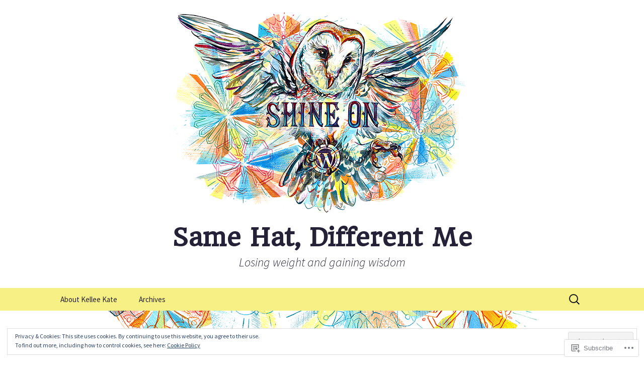

--- FILE ---
content_type: text/html; charset=UTF-8
request_url: https://kelleekate.com/tag/change/
body_size: 38228
content:
<!DOCTYPE html>
<!--[if IE 7]>
<html class="ie ie7" lang="en">
<![endif]-->
<!--[if IE 8]>
<html class="ie ie8" lang="en">
<![endif]-->
<!--[if !(IE 7) & !(IE 8)]><!-->
<html lang="en">
<!--<![endif]-->
<head>
	<meta charset="UTF-8">
	<meta name="viewport" content="width=device-width">
	<title>Change | Same Hat, Different Me</title>
	<link rel="profile" href="http://gmpg.org/xfn/11">
	<link rel="pingback" href="https://kelleekate.com/xmlrpc.php">
	<!--[if lt IE 9]>
	<script src="https://s0.wp.com/wp-content/themes/pub/twentythirteen/js/html5.js?m=1394055255i"></script>
	<![endif]-->
	<meta name='robots' content='max-image-preview:large' />

<!-- Async WordPress.com Remote Login -->
<script id="wpcom_remote_login_js">
var wpcom_remote_login_extra_auth = '';
function wpcom_remote_login_remove_dom_node_id( element_id ) {
	var dom_node = document.getElementById( element_id );
	if ( dom_node ) { dom_node.parentNode.removeChild( dom_node ); }
}
function wpcom_remote_login_remove_dom_node_classes( class_name ) {
	var dom_nodes = document.querySelectorAll( '.' + class_name );
	for ( var i = 0; i < dom_nodes.length; i++ ) {
		dom_nodes[ i ].parentNode.removeChild( dom_nodes[ i ] );
	}
}
function wpcom_remote_login_final_cleanup() {
	wpcom_remote_login_remove_dom_node_classes( "wpcom_remote_login_msg" );
	wpcom_remote_login_remove_dom_node_id( "wpcom_remote_login_key" );
	wpcom_remote_login_remove_dom_node_id( "wpcom_remote_login_validate" );
	wpcom_remote_login_remove_dom_node_id( "wpcom_remote_login_js" );
	wpcom_remote_login_remove_dom_node_id( "wpcom_request_access_iframe" );
	wpcom_remote_login_remove_dom_node_id( "wpcom_request_access_styles" );
}

// Watch for messages back from the remote login
window.addEventListener( "message", function( e ) {
	if ( e.origin === "https://r-login.wordpress.com" ) {
		var data = {};
		try {
			data = JSON.parse( e.data );
		} catch( e ) {
			wpcom_remote_login_final_cleanup();
			return;
		}

		if ( data.msg === 'LOGIN' ) {
			// Clean up the login check iframe
			wpcom_remote_login_remove_dom_node_id( "wpcom_remote_login_key" );

			var id_regex = new RegExp( /^[0-9]+$/ );
			var token_regex = new RegExp( /^.*|.*|.*$/ );
			if (
				token_regex.test( data.token )
				&& id_regex.test( data.wpcomid )
			) {
				// We have everything we need to ask for a login
				var script = document.createElement( "script" );
				script.setAttribute( "id", "wpcom_remote_login_validate" );
				script.src = '/remote-login.php?wpcom_remote_login=validate'
					+ '&wpcomid=' + data.wpcomid
					+ '&token=' + encodeURIComponent( data.token )
					+ '&host=' + window.location.protocol
					+ '//' + window.location.hostname
					+ '&postid=4268'
					+ '&is_singular=';
				document.body.appendChild( script );
			}

			return;
		}

		// Safari ITP, not logged in, so redirect
		if ( data.msg === 'LOGIN-REDIRECT' ) {
			window.location = 'https://wordpress.com/log-in?redirect_to=' + window.location.href;
			return;
		}

		// Safari ITP, storage access failed, remove the request
		if ( data.msg === 'LOGIN-REMOVE' ) {
			var css_zap = 'html { -webkit-transition: margin-top 1s; transition: margin-top 1s; } /* 9001 */ html { margin-top: 0 !important; } * html body { margin-top: 0 !important; } @media screen and ( max-width: 782px ) { html { margin-top: 0 !important; } * html body { margin-top: 0 !important; } }';
			var style_zap = document.createElement( 'style' );
			style_zap.type = 'text/css';
			style_zap.appendChild( document.createTextNode( css_zap ) );
			document.body.appendChild( style_zap );

			var e = document.getElementById( 'wpcom_request_access_iframe' );
			e.parentNode.removeChild( e );

			document.cookie = 'wordpress_com_login_access=denied; path=/; max-age=31536000';

			return;
		}

		// Safari ITP
		if ( data.msg === 'REQUEST_ACCESS' ) {
			console.log( 'request access: safari' );

			// Check ITP iframe enable/disable knob
			if ( wpcom_remote_login_extra_auth !== 'safari_itp_iframe' ) {
				return;
			}

			// If we are in a "private window" there is no ITP.
			var private_window = false;
			try {
				var opendb = window.openDatabase( null, null, null, null );
			} catch( e ) {
				private_window = true;
			}

			if ( private_window ) {
				console.log( 'private window' );
				return;
			}

			var iframe = document.createElement( 'iframe' );
			iframe.id = 'wpcom_request_access_iframe';
			iframe.setAttribute( 'scrolling', 'no' );
			iframe.setAttribute( 'sandbox', 'allow-storage-access-by-user-activation allow-scripts allow-same-origin allow-top-navigation-by-user-activation' );
			iframe.src = 'https://r-login.wordpress.com/remote-login.php?wpcom_remote_login=request_access&origin=' + encodeURIComponent( data.origin ) + '&wpcomid=' + encodeURIComponent( data.wpcomid );

			var css = 'html { -webkit-transition: margin-top 1s; transition: margin-top 1s; } /* 9001 */ html { margin-top: 46px !important; } * html body { margin-top: 46px !important; } @media screen and ( max-width: 660px ) { html { margin-top: 71px !important; } * html body { margin-top: 71px !important; } #wpcom_request_access_iframe { display: block; height: 71px !important; } } #wpcom_request_access_iframe { border: 0px; height: 46px; position: fixed; top: 0; left: 0; width: 100%; min-width: 100%; z-index: 99999; background: #23282d; } ';

			var style = document.createElement( 'style' );
			style.type = 'text/css';
			style.id = 'wpcom_request_access_styles';
			style.appendChild( document.createTextNode( css ) );
			document.body.appendChild( style );

			document.body.appendChild( iframe );
		}

		if ( data.msg === 'DONE' ) {
			wpcom_remote_login_final_cleanup();
		}
	}
}, false );

// Inject the remote login iframe after the page has had a chance to load
// more critical resources
window.addEventListener( "DOMContentLoaded", function( e ) {
	var iframe = document.createElement( "iframe" );
	iframe.style.display = "none";
	iframe.setAttribute( "scrolling", "no" );
	iframe.setAttribute( "id", "wpcom_remote_login_key" );
	iframe.src = "https://r-login.wordpress.com/remote-login.php"
		+ "?wpcom_remote_login=key"
		+ "&origin=aHR0cHM6Ly9rZWxsZWVrYXRlLmNvbQ%3D%3D"
		+ "&wpcomid=109698499"
		+ "&time=" + Math.floor( Date.now() / 1000 );
	document.body.appendChild( iframe );
}, false );
</script>
<link rel='dns-prefetch' href='//s0.wp.com' />
<link rel='dns-prefetch' href='//fonts-api.wp.com' />
<link href='https://fonts.gstatic.com' crossorigin rel='preconnect' />
<link rel="alternate" type="application/rss+xml" title="Same Hat, Different Me &raquo; Feed" href="https://kelleekate.com/feed/" />
<link rel="alternate" type="application/rss+xml" title="Same Hat, Different Me &raquo; Comments Feed" href="https://kelleekate.com/comments/feed/" />
<link rel="alternate" type="application/rss+xml" title="Same Hat, Different Me &raquo; Change Tag Feed" href="https://kelleekate.com/tag/change/feed/" />
	<script type="text/javascript">
		/* <![CDATA[ */
		function addLoadEvent(func) {
			var oldonload = window.onload;
			if (typeof window.onload != 'function') {
				window.onload = func;
			} else {
				window.onload = function () {
					oldonload();
					func();
				}
			}
		}
		/* ]]> */
	</script>
	<link crossorigin='anonymous' rel='stylesheet' id='all-css-0-1' href='/_static/??/wp-content/mu-plugins/widgets/eu-cookie-law/templates/style.css,/wp-content/mu-plugins/likes/jetpack-likes.css?m=1743883414j&cssminify=yes' type='text/css' media='all' />
<style id='wp-emoji-styles-inline-css'>

	img.wp-smiley, img.emoji {
		display: inline !important;
		border: none !important;
		box-shadow: none !important;
		height: 1em !important;
		width: 1em !important;
		margin: 0 0.07em !important;
		vertical-align: -0.1em !important;
		background: none !important;
		padding: 0 !important;
	}
/*# sourceURL=wp-emoji-styles-inline-css */
</style>
<link crossorigin='anonymous' rel='stylesheet' id='all-css-2-1' href='/wp-content/plugins/gutenberg-core/v22.2.0/build/styles/block-library/style.css?m=1764855221i&cssminify=yes' type='text/css' media='all' />
<style id='wp-block-library-inline-css'>
.has-text-align-justify {
	text-align:justify;
}
.has-text-align-justify{text-align:justify;}

/*# sourceURL=wp-block-library-inline-css */
</style><style id='global-styles-inline-css'>
:root{--wp--preset--aspect-ratio--square: 1;--wp--preset--aspect-ratio--4-3: 4/3;--wp--preset--aspect-ratio--3-4: 3/4;--wp--preset--aspect-ratio--3-2: 3/2;--wp--preset--aspect-ratio--2-3: 2/3;--wp--preset--aspect-ratio--16-9: 16/9;--wp--preset--aspect-ratio--9-16: 9/16;--wp--preset--color--black: #000000;--wp--preset--color--cyan-bluish-gray: #abb8c3;--wp--preset--color--white: #fff;--wp--preset--color--pale-pink: #f78da7;--wp--preset--color--vivid-red: #cf2e2e;--wp--preset--color--luminous-vivid-orange: #ff6900;--wp--preset--color--luminous-vivid-amber: #fcb900;--wp--preset--color--light-green-cyan: #7bdcb5;--wp--preset--color--vivid-green-cyan: #00d084;--wp--preset--color--pale-cyan-blue: #8ed1fc;--wp--preset--color--vivid-cyan-blue: #0693e3;--wp--preset--color--vivid-purple: #9b51e0;--wp--preset--color--dark-gray: #141412;--wp--preset--color--red: #bc360a;--wp--preset--color--medium-orange: #db572f;--wp--preset--color--light-orange: #ea9629;--wp--preset--color--yellow: #fbca3c;--wp--preset--color--dark-brown: #220e10;--wp--preset--color--medium-brown: #722d19;--wp--preset--color--light-brown: #eadaa6;--wp--preset--color--beige: #e8e5ce;--wp--preset--color--off-white: #f7f5e7;--wp--preset--gradient--vivid-cyan-blue-to-vivid-purple: linear-gradient(135deg,rgb(6,147,227) 0%,rgb(155,81,224) 100%);--wp--preset--gradient--light-green-cyan-to-vivid-green-cyan: linear-gradient(135deg,rgb(122,220,180) 0%,rgb(0,208,130) 100%);--wp--preset--gradient--luminous-vivid-amber-to-luminous-vivid-orange: linear-gradient(135deg,rgb(252,185,0) 0%,rgb(255,105,0) 100%);--wp--preset--gradient--luminous-vivid-orange-to-vivid-red: linear-gradient(135deg,rgb(255,105,0) 0%,rgb(207,46,46) 100%);--wp--preset--gradient--very-light-gray-to-cyan-bluish-gray: linear-gradient(135deg,rgb(238,238,238) 0%,rgb(169,184,195) 100%);--wp--preset--gradient--cool-to-warm-spectrum: linear-gradient(135deg,rgb(74,234,220) 0%,rgb(151,120,209) 20%,rgb(207,42,186) 40%,rgb(238,44,130) 60%,rgb(251,105,98) 80%,rgb(254,248,76) 100%);--wp--preset--gradient--blush-light-purple: linear-gradient(135deg,rgb(255,206,236) 0%,rgb(152,150,240) 100%);--wp--preset--gradient--blush-bordeaux: linear-gradient(135deg,rgb(254,205,165) 0%,rgb(254,45,45) 50%,rgb(107,0,62) 100%);--wp--preset--gradient--luminous-dusk: linear-gradient(135deg,rgb(255,203,112) 0%,rgb(199,81,192) 50%,rgb(65,88,208) 100%);--wp--preset--gradient--pale-ocean: linear-gradient(135deg,rgb(255,245,203) 0%,rgb(182,227,212) 50%,rgb(51,167,181) 100%);--wp--preset--gradient--electric-grass: linear-gradient(135deg,rgb(202,248,128) 0%,rgb(113,206,126) 100%);--wp--preset--gradient--midnight: linear-gradient(135deg,rgb(2,3,129) 0%,rgb(40,116,252) 100%);--wp--preset--gradient--autumn-brown: linear-gradient(135deg, rgba(226,45,15,1) 0%, rgba(158,25,13,1) 100%);--wp--preset--gradient--sunset-yellow: linear-gradient(135deg, rgba(233,139,41,1) 0%, rgba(238,179,95,1) 100%);--wp--preset--gradient--light-sky: linear-gradient(135deg,rgba(228,228,228,1.0) 0%,rgba(208,225,252,1.0) 100%);--wp--preset--gradient--dark-sky: linear-gradient(135deg,rgba(0,0,0,1.0) 0%,rgba(56,61,69,1.0) 100%);--wp--preset--font-size--small: 13px;--wp--preset--font-size--medium: 20px;--wp--preset--font-size--large: 36px;--wp--preset--font-size--x-large: 42px;--wp--preset--font-family--albert-sans: 'Albert Sans', sans-serif;--wp--preset--font-family--alegreya: Alegreya, serif;--wp--preset--font-family--arvo: Arvo, serif;--wp--preset--font-family--bodoni-moda: 'Bodoni Moda', serif;--wp--preset--font-family--bricolage-grotesque: 'Bricolage Grotesque', sans-serif;--wp--preset--font-family--cabin: Cabin, sans-serif;--wp--preset--font-family--chivo: Chivo, sans-serif;--wp--preset--font-family--commissioner: Commissioner, sans-serif;--wp--preset--font-family--cormorant: Cormorant, serif;--wp--preset--font-family--courier-prime: 'Courier Prime', monospace;--wp--preset--font-family--crimson-pro: 'Crimson Pro', serif;--wp--preset--font-family--dm-mono: 'DM Mono', monospace;--wp--preset--font-family--dm-sans: 'DM Sans', sans-serif;--wp--preset--font-family--dm-serif-display: 'DM Serif Display', serif;--wp--preset--font-family--domine: Domine, serif;--wp--preset--font-family--eb-garamond: 'EB Garamond', serif;--wp--preset--font-family--epilogue: Epilogue, sans-serif;--wp--preset--font-family--fahkwang: Fahkwang, sans-serif;--wp--preset--font-family--figtree: Figtree, sans-serif;--wp--preset--font-family--fira-sans: 'Fira Sans', sans-serif;--wp--preset--font-family--fjalla-one: 'Fjalla One', sans-serif;--wp--preset--font-family--fraunces: Fraunces, serif;--wp--preset--font-family--gabarito: Gabarito, system-ui;--wp--preset--font-family--ibm-plex-mono: 'IBM Plex Mono', monospace;--wp--preset--font-family--ibm-plex-sans: 'IBM Plex Sans', sans-serif;--wp--preset--font-family--ibarra-real-nova: 'Ibarra Real Nova', serif;--wp--preset--font-family--instrument-serif: 'Instrument Serif', serif;--wp--preset--font-family--inter: Inter, sans-serif;--wp--preset--font-family--josefin-sans: 'Josefin Sans', sans-serif;--wp--preset--font-family--jost: Jost, sans-serif;--wp--preset--font-family--libre-baskerville: 'Libre Baskerville', serif;--wp--preset--font-family--libre-franklin: 'Libre Franklin', sans-serif;--wp--preset--font-family--literata: Literata, serif;--wp--preset--font-family--lora: Lora, serif;--wp--preset--font-family--merriweather: Merriweather, serif;--wp--preset--font-family--montserrat: Montserrat, sans-serif;--wp--preset--font-family--newsreader: Newsreader, serif;--wp--preset--font-family--noto-sans-mono: 'Noto Sans Mono', sans-serif;--wp--preset--font-family--nunito: Nunito, sans-serif;--wp--preset--font-family--open-sans: 'Open Sans', sans-serif;--wp--preset--font-family--overpass: Overpass, sans-serif;--wp--preset--font-family--pt-serif: 'PT Serif', serif;--wp--preset--font-family--petrona: Petrona, serif;--wp--preset--font-family--piazzolla: Piazzolla, serif;--wp--preset--font-family--playfair-display: 'Playfair Display', serif;--wp--preset--font-family--plus-jakarta-sans: 'Plus Jakarta Sans', sans-serif;--wp--preset--font-family--poppins: Poppins, sans-serif;--wp--preset--font-family--raleway: Raleway, sans-serif;--wp--preset--font-family--roboto: Roboto, sans-serif;--wp--preset--font-family--roboto-slab: 'Roboto Slab', serif;--wp--preset--font-family--rubik: Rubik, sans-serif;--wp--preset--font-family--rufina: Rufina, serif;--wp--preset--font-family--sora: Sora, sans-serif;--wp--preset--font-family--source-sans-3: 'Source Sans 3', sans-serif;--wp--preset--font-family--source-serif-4: 'Source Serif 4', serif;--wp--preset--font-family--space-mono: 'Space Mono', monospace;--wp--preset--font-family--syne: Syne, sans-serif;--wp--preset--font-family--texturina: Texturina, serif;--wp--preset--font-family--urbanist: Urbanist, sans-serif;--wp--preset--font-family--work-sans: 'Work Sans', sans-serif;--wp--preset--spacing--20: 0.44rem;--wp--preset--spacing--30: 0.67rem;--wp--preset--spacing--40: 1rem;--wp--preset--spacing--50: 1.5rem;--wp--preset--spacing--60: 2.25rem;--wp--preset--spacing--70: 3.38rem;--wp--preset--spacing--80: 5.06rem;--wp--preset--shadow--natural: 6px 6px 9px rgba(0, 0, 0, 0.2);--wp--preset--shadow--deep: 12px 12px 50px rgba(0, 0, 0, 0.4);--wp--preset--shadow--sharp: 6px 6px 0px rgba(0, 0, 0, 0.2);--wp--preset--shadow--outlined: 6px 6px 0px -3px rgb(255, 255, 255), 6px 6px rgb(0, 0, 0);--wp--preset--shadow--crisp: 6px 6px 0px rgb(0, 0, 0);}:where(.is-layout-flex){gap: 0.5em;}:where(.is-layout-grid){gap: 0.5em;}body .is-layout-flex{display: flex;}.is-layout-flex{flex-wrap: wrap;align-items: center;}.is-layout-flex > :is(*, div){margin: 0;}body .is-layout-grid{display: grid;}.is-layout-grid > :is(*, div){margin: 0;}:where(.wp-block-columns.is-layout-flex){gap: 2em;}:where(.wp-block-columns.is-layout-grid){gap: 2em;}:where(.wp-block-post-template.is-layout-flex){gap: 1.25em;}:where(.wp-block-post-template.is-layout-grid){gap: 1.25em;}.has-black-color{color: var(--wp--preset--color--black) !important;}.has-cyan-bluish-gray-color{color: var(--wp--preset--color--cyan-bluish-gray) !important;}.has-white-color{color: var(--wp--preset--color--white) !important;}.has-pale-pink-color{color: var(--wp--preset--color--pale-pink) !important;}.has-vivid-red-color{color: var(--wp--preset--color--vivid-red) !important;}.has-luminous-vivid-orange-color{color: var(--wp--preset--color--luminous-vivid-orange) !important;}.has-luminous-vivid-amber-color{color: var(--wp--preset--color--luminous-vivid-amber) !important;}.has-light-green-cyan-color{color: var(--wp--preset--color--light-green-cyan) !important;}.has-vivid-green-cyan-color{color: var(--wp--preset--color--vivid-green-cyan) !important;}.has-pale-cyan-blue-color{color: var(--wp--preset--color--pale-cyan-blue) !important;}.has-vivid-cyan-blue-color{color: var(--wp--preset--color--vivid-cyan-blue) !important;}.has-vivid-purple-color{color: var(--wp--preset--color--vivid-purple) !important;}.has-black-background-color{background-color: var(--wp--preset--color--black) !important;}.has-cyan-bluish-gray-background-color{background-color: var(--wp--preset--color--cyan-bluish-gray) !important;}.has-white-background-color{background-color: var(--wp--preset--color--white) !important;}.has-pale-pink-background-color{background-color: var(--wp--preset--color--pale-pink) !important;}.has-vivid-red-background-color{background-color: var(--wp--preset--color--vivid-red) !important;}.has-luminous-vivid-orange-background-color{background-color: var(--wp--preset--color--luminous-vivid-orange) !important;}.has-luminous-vivid-amber-background-color{background-color: var(--wp--preset--color--luminous-vivid-amber) !important;}.has-light-green-cyan-background-color{background-color: var(--wp--preset--color--light-green-cyan) !important;}.has-vivid-green-cyan-background-color{background-color: var(--wp--preset--color--vivid-green-cyan) !important;}.has-pale-cyan-blue-background-color{background-color: var(--wp--preset--color--pale-cyan-blue) !important;}.has-vivid-cyan-blue-background-color{background-color: var(--wp--preset--color--vivid-cyan-blue) !important;}.has-vivid-purple-background-color{background-color: var(--wp--preset--color--vivid-purple) !important;}.has-black-border-color{border-color: var(--wp--preset--color--black) !important;}.has-cyan-bluish-gray-border-color{border-color: var(--wp--preset--color--cyan-bluish-gray) !important;}.has-white-border-color{border-color: var(--wp--preset--color--white) !important;}.has-pale-pink-border-color{border-color: var(--wp--preset--color--pale-pink) !important;}.has-vivid-red-border-color{border-color: var(--wp--preset--color--vivid-red) !important;}.has-luminous-vivid-orange-border-color{border-color: var(--wp--preset--color--luminous-vivid-orange) !important;}.has-luminous-vivid-amber-border-color{border-color: var(--wp--preset--color--luminous-vivid-amber) !important;}.has-light-green-cyan-border-color{border-color: var(--wp--preset--color--light-green-cyan) !important;}.has-vivid-green-cyan-border-color{border-color: var(--wp--preset--color--vivid-green-cyan) !important;}.has-pale-cyan-blue-border-color{border-color: var(--wp--preset--color--pale-cyan-blue) !important;}.has-vivid-cyan-blue-border-color{border-color: var(--wp--preset--color--vivid-cyan-blue) !important;}.has-vivid-purple-border-color{border-color: var(--wp--preset--color--vivid-purple) !important;}.has-vivid-cyan-blue-to-vivid-purple-gradient-background{background: var(--wp--preset--gradient--vivid-cyan-blue-to-vivid-purple) !important;}.has-light-green-cyan-to-vivid-green-cyan-gradient-background{background: var(--wp--preset--gradient--light-green-cyan-to-vivid-green-cyan) !important;}.has-luminous-vivid-amber-to-luminous-vivid-orange-gradient-background{background: var(--wp--preset--gradient--luminous-vivid-amber-to-luminous-vivid-orange) !important;}.has-luminous-vivid-orange-to-vivid-red-gradient-background{background: var(--wp--preset--gradient--luminous-vivid-orange-to-vivid-red) !important;}.has-very-light-gray-to-cyan-bluish-gray-gradient-background{background: var(--wp--preset--gradient--very-light-gray-to-cyan-bluish-gray) !important;}.has-cool-to-warm-spectrum-gradient-background{background: var(--wp--preset--gradient--cool-to-warm-spectrum) !important;}.has-blush-light-purple-gradient-background{background: var(--wp--preset--gradient--blush-light-purple) !important;}.has-blush-bordeaux-gradient-background{background: var(--wp--preset--gradient--blush-bordeaux) !important;}.has-luminous-dusk-gradient-background{background: var(--wp--preset--gradient--luminous-dusk) !important;}.has-pale-ocean-gradient-background{background: var(--wp--preset--gradient--pale-ocean) !important;}.has-electric-grass-gradient-background{background: var(--wp--preset--gradient--electric-grass) !important;}.has-midnight-gradient-background{background: var(--wp--preset--gradient--midnight) !important;}.has-small-font-size{font-size: var(--wp--preset--font-size--small) !important;}.has-medium-font-size{font-size: var(--wp--preset--font-size--medium) !important;}.has-large-font-size{font-size: var(--wp--preset--font-size--large) !important;}.has-x-large-font-size{font-size: var(--wp--preset--font-size--x-large) !important;}.has-albert-sans-font-family{font-family: var(--wp--preset--font-family--albert-sans) !important;}.has-alegreya-font-family{font-family: var(--wp--preset--font-family--alegreya) !important;}.has-arvo-font-family{font-family: var(--wp--preset--font-family--arvo) !important;}.has-bodoni-moda-font-family{font-family: var(--wp--preset--font-family--bodoni-moda) !important;}.has-bricolage-grotesque-font-family{font-family: var(--wp--preset--font-family--bricolage-grotesque) !important;}.has-cabin-font-family{font-family: var(--wp--preset--font-family--cabin) !important;}.has-chivo-font-family{font-family: var(--wp--preset--font-family--chivo) !important;}.has-commissioner-font-family{font-family: var(--wp--preset--font-family--commissioner) !important;}.has-cormorant-font-family{font-family: var(--wp--preset--font-family--cormorant) !important;}.has-courier-prime-font-family{font-family: var(--wp--preset--font-family--courier-prime) !important;}.has-crimson-pro-font-family{font-family: var(--wp--preset--font-family--crimson-pro) !important;}.has-dm-mono-font-family{font-family: var(--wp--preset--font-family--dm-mono) !important;}.has-dm-sans-font-family{font-family: var(--wp--preset--font-family--dm-sans) !important;}.has-dm-serif-display-font-family{font-family: var(--wp--preset--font-family--dm-serif-display) !important;}.has-domine-font-family{font-family: var(--wp--preset--font-family--domine) !important;}.has-eb-garamond-font-family{font-family: var(--wp--preset--font-family--eb-garamond) !important;}.has-epilogue-font-family{font-family: var(--wp--preset--font-family--epilogue) !important;}.has-fahkwang-font-family{font-family: var(--wp--preset--font-family--fahkwang) !important;}.has-figtree-font-family{font-family: var(--wp--preset--font-family--figtree) !important;}.has-fira-sans-font-family{font-family: var(--wp--preset--font-family--fira-sans) !important;}.has-fjalla-one-font-family{font-family: var(--wp--preset--font-family--fjalla-one) !important;}.has-fraunces-font-family{font-family: var(--wp--preset--font-family--fraunces) !important;}.has-gabarito-font-family{font-family: var(--wp--preset--font-family--gabarito) !important;}.has-ibm-plex-mono-font-family{font-family: var(--wp--preset--font-family--ibm-plex-mono) !important;}.has-ibm-plex-sans-font-family{font-family: var(--wp--preset--font-family--ibm-plex-sans) !important;}.has-ibarra-real-nova-font-family{font-family: var(--wp--preset--font-family--ibarra-real-nova) !important;}.has-instrument-serif-font-family{font-family: var(--wp--preset--font-family--instrument-serif) !important;}.has-inter-font-family{font-family: var(--wp--preset--font-family--inter) !important;}.has-josefin-sans-font-family{font-family: var(--wp--preset--font-family--josefin-sans) !important;}.has-jost-font-family{font-family: var(--wp--preset--font-family--jost) !important;}.has-libre-baskerville-font-family{font-family: var(--wp--preset--font-family--libre-baskerville) !important;}.has-libre-franklin-font-family{font-family: var(--wp--preset--font-family--libre-franklin) !important;}.has-literata-font-family{font-family: var(--wp--preset--font-family--literata) !important;}.has-lora-font-family{font-family: var(--wp--preset--font-family--lora) !important;}.has-merriweather-font-family{font-family: var(--wp--preset--font-family--merriweather) !important;}.has-montserrat-font-family{font-family: var(--wp--preset--font-family--montserrat) !important;}.has-newsreader-font-family{font-family: var(--wp--preset--font-family--newsreader) !important;}.has-noto-sans-mono-font-family{font-family: var(--wp--preset--font-family--noto-sans-mono) !important;}.has-nunito-font-family{font-family: var(--wp--preset--font-family--nunito) !important;}.has-open-sans-font-family{font-family: var(--wp--preset--font-family--open-sans) !important;}.has-overpass-font-family{font-family: var(--wp--preset--font-family--overpass) !important;}.has-pt-serif-font-family{font-family: var(--wp--preset--font-family--pt-serif) !important;}.has-petrona-font-family{font-family: var(--wp--preset--font-family--petrona) !important;}.has-piazzolla-font-family{font-family: var(--wp--preset--font-family--piazzolla) !important;}.has-playfair-display-font-family{font-family: var(--wp--preset--font-family--playfair-display) !important;}.has-plus-jakarta-sans-font-family{font-family: var(--wp--preset--font-family--plus-jakarta-sans) !important;}.has-poppins-font-family{font-family: var(--wp--preset--font-family--poppins) !important;}.has-raleway-font-family{font-family: var(--wp--preset--font-family--raleway) !important;}.has-roboto-font-family{font-family: var(--wp--preset--font-family--roboto) !important;}.has-roboto-slab-font-family{font-family: var(--wp--preset--font-family--roboto-slab) !important;}.has-rubik-font-family{font-family: var(--wp--preset--font-family--rubik) !important;}.has-rufina-font-family{font-family: var(--wp--preset--font-family--rufina) !important;}.has-sora-font-family{font-family: var(--wp--preset--font-family--sora) !important;}.has-source-sans-3-font-family{font-family: var(--wp--preset--font-family--source-sans-3) !important;}.has-source-serif-4-font-family{font-family: var(--wp--preset--font-family--source-serif-4) !important;}.has-space-mono-font-family{font-family: var(--wp--preset--font-family--space-mono) !important;}.has-syne-font-family{font-family: var(--wp--preset--font-family--syne) !important;}.has-texturina-font-family{font-family: var(--wp--preset--font-family--texturina) !important;}.has-urbanist-font-family{font-family: var(--wp--preset--font-family--urbanist) !important;}.has-work-sans-font-family{font-family: var(--wp--preset--font-family--work-sans) !important;}
/*# sourceURL=global-styles-inline-css */
</style>

<style id='classic-theme-styles-inline-css'>
/*! This file is auto-generated */
.wp-block-button__link{color:#fff;background-color:#32373c;border-radius:9999px;box-shadow:none;text-decoration:none;padding:calc(.667em + 2px) calc(1.333em + 2px);font-size:1.125em}.wp-block-file__button{background:#32373c;color:#fff;text-decoration:none}
/*# sourceURL=/wp-includes/css/classic-themes.min.css */
</style>
<link crossorigin='anonymous' rel='stylesheet' id='all-css-4-1' href='/_static/??-eJx9jEEOAiEQBD/kQECjeDC+ZWEnijIwYWA3/l72op689KFTVXplCCU3zE1z6reYRYfiUwlP0VYZpwxIJE4IFRd10HOU9iFA2iuhCiI7/ROiDt9WxfETT20jCOc4YUIa2D9t5eGA91xRBMZS7ATtPkTZvCtdzNEZt7f2fHq8Afl7R7w=&cssminify=yes' type='text/css' media='all' />
<link rel='stylesheet' id='shine-on-headland-one-css' href='https://fonts-api.wp.com/css?family=Headland+One&#038;ver=6.9-RC2-61304' media='all' />
<link rel='stylesheet' id='twentythirteen-fonts-css' href='https://fonts-api.wp.com/css?family=Source+Sans+Pro%3A300%2C400%2C700%2C300italic%2C400italic%2C700italic%7CBitter%3A400%2C700&#038;subset=latin%2Clatin-ext&#038;display=fallback' media='all' />
<link crossorigin='anonymous' rel='stylesheet' id='all-css-8-1' href='/_static/??-eJx9jMEKwjAQRH/IOFQr9SJ+itiwNNsmm9DdUPr3BvHgQbzNDG8etuJ8FiMxpOpKrBOLYiYrT798OlLOggeLx0RCK7eH/o5Hr3rAl9QCJVKUOkIDC7lmUtsj/SNta8NugVcjEjQSY8x+eevv6dYNl/Pp2g9dP78A8gNIDg==&cssminify=yes' type='text/css' media='all' />
<link crossorigin='anonymous' rel='stylesheet' id='all-css-10-1' href='/_static/??-eJx9ztEKwjAMheEXskbRObwQn2UrsY20SWlTyt5+xRungnf5Ax8caMlYYUVWUI8RC6Q6g7b+WNRTVkQGWwoUXQKalqzEfe8dbGSsJoXqiAtknIO4frqXeuc/5FBMEDspCX+EeYSJ8g/dLC2eGE1nxPZ74z3ejsPhehnG03l8rmqsV5Y=&cssminify=yes' type='text/css' media='all' />
<style id='jetpack-global-styles-frontend-style-inline-css'>
:root { --font-headings: unset; --font-base: unset; --font-headings-default: -apple-system,BlinkMacSystemFont,"Segoe UI",Roboto,Oxygen-Sans,Ubuntu,Cantarell,"Helvetica Neue",sans-serif; --font-base-default: -apple-system,BlinkMacSystemFont,"Segoe UI",Roboto,Oxygen-Sans,Ubuntu,Cantarell,"Helvetica Neue",sans-serif;}
/*# sourceURL=jetpack-global-styles-frontend-style-inline-css */
</style>
<link crossorigin='anonymous' rel='stylesheet' id='all-css-12-1' href='/_static/??-eJyNjcEKwjAQRH/IuFRT6kX8FNkmS5K6yQY3Qfx7bfEiXrwM82B4A49qnJRGpUHupnIPqSgs1Cq624chi6zhO5OCRryTR++fW00l7J3qDv43XVNxoOISsmEJol/wY2uR8vs3WggsM/I6uOTzMI3Hw8lOg11eUT1JKA==&cssminify=yes' type='text/css' media='all' />
<script id="wpcom-actionbar-placeholder-js-extra">
var actionbardata = {"siteID":"109698499","postID":"0","siteURL":"https://kelleekate.com","xhrURL":"https://kelleekate.com/wp-admin/admin-ajax.php","nonce":"4d6a59e643","isLoggedIn":"","statusMessage":"","subsEmailDefault":"instantly","proxyScriptUrl":"https://s0.wp.com/wp-content/js/wpcom-proxy-request.js?m=1513050504i&amp;ver=20211021","i18n":{"followedText":"New posts from this site will now appear in your \u003Ca href=\"https://wordpress.com/reader\"\u003EReader\u003C/a\u003E","foldBar":"Collapse this bar","unfoldBar":"Expand this bar","shortLinkCopied":"Shortlink copied to clipboard."}};
//# sourceURL=wpcom-actionbar-placeholder-js-extra
</script>
<script id="jetpack-mu-wpcom-settings-js-before">
var JETPACK_MU_WPCOM_SETTINGS = {"assetsUrl":"https://s0.wp.com/wp-content/mu-plugins/jetpack-mu-wpcom-plugin/moon/jetpack_vendor/automattic/jetpack-mu-wpcom/src/build/"};
//# sourceURL=jetpack-mu-wpcom-settings-js-before
</script>
<script crossorigin='anonymous' type='text/javascript'  src='/_static/??-eJyFjcsOwiAQRX/I6dSa+lgYvwWBEAgMOAPW/n3bqIk7V2dxT87FqYDOVC1VDIIcKxTOr7kLssN186RjM1a2MTya5fmDLnn6K0HyjlW1v/L37R6zgxKb8yQ4ZTbKCOioRN4hnQo+hw1AmcCZwmvilq7709CPh/54voQFmNpFWg=='></script>
<script id="rlt-proxy-js-after">
	rltInitialize( {"token":null,"iframeOrigins":["https:\/\/widgets.wp.com"]} );
//# sourceURL=rlt-proxy-js-after
</script>
<link rel="EditURI" type="application/rsd+xml" title="RSD" href="https://samehatdifferentme.wordpress.com/xmlrpc.php?rsd" />
<meta name="generator" content="WordPress.com" />

<!-- Jetpack Open Graph Tags -->
<meta property="og:type" content="website" />
<meta property="og:title" content="Change &#8211; Same Hat, Different Me" />
<meta property="og:url" content="https://kelleekate.com/tag/change/" />
<meta property="og:site_name" content="Same Hat, Different Me" />
<meta property="og:image" content="https://secure.gravatar.com/blavatar/475c49074fe688e867c769b56b719d33d5851b451e3617129b4f0f7eb02411ae?s=200&#038;ts=1766354687" />
<meta property="og:image:width" content="200" />
<meta property="og:image:height" content="200" />
<meta property="og:image:alt" content="" />
<meta property="og:locale" content="en_US" />
<meta name="twitter:creator" content="@Kellee_Kate" />
<meta name="twitter:site" content="@Kellee_Kate" />

<!-- End Jetpack Open Graph Tags -->
<link rel="shortcut icon" type="image/x-icon" href="https://secure.gravatar.com/blavatar/475c49074fe688e867c769b56b719d33d5851b451e3617129b4f0f7eb02411ae?s=32" sizes="16x16" />
<link rel="icon" type="image/x-icon" href="https://secure.gravatar.com/blavatar/475c49074fe688e867c769b56b719d33d5851b451e3617129b4f0f7eb02411ae?s=32" sizes="16x16" />
<link rel="apple-touch-icon" href="https://secure.gravatar.com/blavatar/475c49074fe688e867c769b56b719d33d5851b451e3617129b4f0f7eb02411ae?s=114" />
<link rel="search" type="application/opensearchdescription+xml" href="https://kelleekate.com/osd.xml" title="Same Hat, Different Me" />
<link rel="search" type="application/opensearchdescription+xml" href="https://s1.wp.com/opensearch.xml" title="WordPress.com" />
		<style type="text/css">
			.recentcomments a {
				display: inline !important;
				padding: 0 !important;
				margin: 0 !important;
			}

			table.recentcommentsavatartop img.avatar, table.recentcommentsavatarend img.avatar {
				border: 0px;
				margin: 0;
			}

			table.recentcommentsavatartop a, table.recentcommentsavatarend a {
				border: 0px !important;
				background-color: transparent !important;
			}

			td.recentcommentsavatarend, td.recentcommentsavatartop {
				padding: 0px 0px 1px 0px;
				margin: 0px;
			}

			td.recentcommentstextend {
				border: none !important;
				padding: 0px 0px 2px 10px;
			}

			.rtl td.recentcommentstextend {
				padding: 0px 10px 2px 0px;
			}

			td.recentcommentstexttop {
				border: none;
				padding: 0px 0px 0px 10px;
			}

			.rtl td.recentcommentstexttop {
				padding: 0px 10px 0px 0px;
			}
		</style>
		<meta name="description" content="Posts about Change written by Kellee Kate" />
		<script type="text/javascript">

			window.doNotSellCallback = function() {

				var linkElements = [
					'a[href="https://wordpress.com/?ref=footer_blog"]',
					'a[href="https://wordpress.com/?ref=footer_website"]',
					'a[href="https://wordpress.com/?ref=vertical_footer"]',
					'a[href^="https://wordpress.com/?ref=footer_segment_"]',
				].join(',');

				var dnsLink = document.createElement( 'a' );
				dnsLink.href = 'https://wordpress.com/advertising-program-optout/';
				dnsLink.classList.add( 'do-not-sell-link' );
				dnsLink.rel = 'nofollow';
				dnsLink.style.marginLeft = '0.5em';
				dnsLink.textContent = 'Do Not Sell or Share My Personal Information';

				var creditLinks = document.querySelectorAll( linkElements );

				if ( 0 === creditLinks.length ) {
					return false;
				}

				Array.prototype.forEach.call( creditLinks, function( el ) {
					el.insertAdjacentElement( 'afterend', dnsLink );
				});

				return true;
			};

		</script>
		<script type="text/javascript">
	window.google_analytics_uacct = "UA-52447-2";
</script>

<script type="text/javascript">
	var _gaq = _gaq || [];
	_gaq.push(['_setAccount', 'UA-52447-2']);
	_gaq.push(['_gat._anonymizeIp']);
	_gaq.push(['_setDomainName', 'none']);
	_gaq.push(['_setAllowLinker', true]);
	_gaq.push(['_initData']);
	_gaq.push(['_trackPageview']);

	(function() {
		var ga = document.createElement('script'); ga.type = 'text/javascript'; ga.async = true;
		ga.src = ('https:' == document.location.protocol ? 'https://ssl' : 'http://www') + '.google-analytics.com/ga.js';
		(document.getElementsByTagName('head')[0] || document.getElementsByTagName('body')[0]).appendChild(ga);
	})();
</script>
<link crossorigin='anonymous' rel='stylesheet' id='all-css-2-3' href='/_static/??-eJyVjkEKwkAMRS9kG2rR4kI8irTpIGknyTCZ0OtXsRXc6fJ9Ho8PS6pQpQQpwF6l6A8SgymU1OO8MbCqwJ0EYYiKs4EtlEKu0ewAvxdYR4/BAPusbiF+pH34N/i+5BRHMB8MM6VC+pS/qGaSV/nG16Y7tZfu3DbHaQXdH15M&cssminify=yes' type='text/css' media='all' />
</head>

<body class="archive tag tag-change tag-14526 wp-embed-responsive wp-theme-pubtwentythirteen wp-child-theme-pubshine-on customizer-styles-applied single-author jetpack-reblog-enabled">
	<div id="page" class="hfeed site">
		<header id="masthead" class="site-header" role="banner">
			<a class="home-link" href="https://kelleekate.com/" title="Same Hat, Different Me" rel="home">
								<img src="https://s0.wp.com/wp-content/themes/pub/shine-on/images/header.png?m=1386012023i" width="604" height="400" alt="">
								<h1 class="site-title">Same Hat, Different Me</h1>
				<h2 class="site-description">Losing weight and gaining wisdom</h2>
			</a>

			<div id="navbar" class="navbar">
				<nav id="site-navigation" class="navigation main-navigation" role="navigation">
					<h3 class="menu-toggle">Menu</h3>
					<a class="screen-reader-text skip-link" href="#content" title="Skip to content">Skip to content</a>
					<div class="nav-menu"><ul>
<li class="page_item page-item-1"><a href="https://kelleekate.com/about/">About Kellee Kate</a></li>
<li class="page_item page-item-294"><a href="https://kelleekate.com/archives/">Archives</a></li>
</ul></div>
					<form role="search" method="get" class="search-form" action="https://kelleekate.com/">
				<label>
					<span class="screen-reader-text">Search for:</span>
					<input type="search" class="search-field" placeholder="Search &hellip;" value="" name="s" />
				</label>
				<input type="submit" class="search-submit" value="Search" />
			</form>				</nav><!-- #site-navigation -->
			</div><!-- #navbar -->
		</header><!-- #masthead -->

		<div id="main" class="site-main">

	<div id="primary" class="content-area">
		<div id="content" class="site-content" role="main">

					<header class="archive-header">
				<h1 class="archive-title">
				Tag Archives: Change				</h1>

							</header><!-- .archive-header -->

							
<article id="post-4268" class="post-4268 post type-post status-publish format-standard hentry category-inspiration category-parenting category-weight-loss tag-change tag-obstacles">
	<header class="entry-header">
		
				<h1 class="entry-title">
			<a href="https://kelleekate.com/2017/05/23/the-rocket/" rel="bookmark">The Rocket</a>
		</h1>
		
		<div class="entry-meta">
			<span class="date"><a href="https://kelleekate.com/2017/05/23/the-rocket/" title="Permalink to The Rocket" rel="bookmark"><time class="entry-date" datetime="2017-05-23T05:00:08-07:00">May 23, 2017</time></a></span><span class="categories-links"><a href="https://kelleekate.com/category/inspiration/" rel="category tag">Inspiration</a>, <a href="https://kelleekate.com/category/parenting/" rel="category tag">Parenting</a>, <a href="https://kelleekate.com/category/weight-loss/" rel="category tag">Weight Loss</a></span><span class="tags-links"><a href="https://kelleekate.com/tag/change/" rel="tag">Change</a>, <a href="https://kelleekate.com/tag/obstacles/" rel="tag">Obstacles</a></span><span class="author vcard"><a class="url fn n" href="https://kelleekate.com/author/theenchantedgardengoddess/" title="View all posts by Kellee Kate" rel="author">Kellee Kate</a></span>					</div><!-- .entry-meta -->
	</header><!-- .entry-header -->

		<div class="entry-content">
		<p><a href="https://kelleekate.com/wp-content/uploads/2017/05/img_4027.jpg"><img data-attachment-id="4264" data-permalink="https://kelleekate.com/2017/05/23/the-rocket/img_4027/" data-orig-file="https://kelleekate.com/wp-content/uploads/2017/05/img_4027.jpg" data-orig-size="612,612" data-comments-opened="1" data-image-meta="{&quot;aperture&quot;:&quot;0&quot;,&quot;credit&quot;:&quot;&quot;,&quot;camera&quot;:&quot;&quot;,&quot;caption&quot;:&quot;&quot;,&quot;created_timestamp&quot;:&quot;0&quot;,&quot;copyright&quot;:&quot;&quot;,&quot;focal_length&quot;:&quot;0&quot;,&quot;iso&quot;:&quot;0&quot;,&quot;shutter_speed&quot;:&quot;0&quot;,&quot;title&quot;:&quot;&quot;,&quot;orientation&quot;:&quot;1&quot;}" data-image-title="img_4027" data-image-description="" data-image-caption="" data-medium-file="https://kelleekate.com/wp-content/uploads/2017/05/img_4027.jpg?w=604" data-large-file="https://kelleekate.com/wp-content/uploads/2017/05/img_4027.jpg?w=604" class="alignnone size-full wp-image-4264" src="https://kelleekate.com/wp-content/uploads/2017/05/img_4027.jpg?w=604" alt=""  /></a></p>
<p>He&#8217;s gone.</p>
<p>My son. My first baby.</p>
<p>My Little man, that somehow became a man when I wasn&#8217;t looking. He got on a plane&#8230;and he left me, for real this time.</p>
<p>He left me standing here crying and wondering how to sort out these feelings between relief and excitement that keep washing over me like waves that I don&#8217;t see coming. And as I stood there watching him check in his baggage, I was lost in a whirlwind of other moments, from a hundred other points in time when I had watched him go before.</p>
<p> <a href="https://kelleekate.com/2017/05/23/the-rocket/#more-4268" class="more-link">Continue reading <span class="screen-reader-text">The Rocket</span> <span class="meta-nav">&rarr;</span></a></p>
<div id="jp-post-flair" class="sharedaddy sd-like-enabled sd-sharing-enabled"><div class="sharedaddy sd-sharing-enabled"><div class="robots-nocontent sd-block sd-social sd-social-icon-text sd-sharing"><h3 class="sd-title">Share this:</h3><div class="sd-content"><ul><li class="share-twitter"><a rel="nofollow noopener noreferrer"
				data-shared="sharing-twitter-4268"
				class="share-twitter sd-button share-icon"
				href="https://kelleekate.com/2017/05/23/the-rocket/?share=twitter"
				target="_blank"
				aria-labelledby="sharing-twitter-4268"
				>
				<span id="sharing-twitter-4268" hidden>Click to share on X (Opens in new window)</span>
				<span>X</span>
			</a></li><li class="share-facebook"><a rel="nofollow noopener noreferrer"
				data-shared="sharing-facebook-4268"
				class="share-facebook sd-button share-icon"
				href="https://kelleekate.com/2017/05/23/the-rocket/?share=facebook"
				target="_blank"
				aria-labelledby="sharing-facebook-4268"
				>
				<span id="sharing-facebook-4268" hidden>Click to share on Facebook (Opens in new window)</span>
				<span>Facebook</span>
			</a></li><li class="share-tumblr"><a rel="nofollow noopener noreferrer"
				data-shared="sharing-tumblr-4268"
				class="share-tumblr sd-button share-icon"
				href="https://kelleekate.com/2017/05/23/the-rocket/?share=tumblr"
				target="_blank"
				aria-labelledby="sharing-tumblr-4268"
				>
				<span id="sharing-tumblr-4268" hidden>Click to share on Tumblr (Opens in new window)</span>
				<span>Tumblr</span>
			</a></li><li class="share-pinterest"><a rel="nofollow noopener noreferrer"
				data-shared="sharing-pinterest-4268"
				class="share-pinterest sd-button share-icon"
				href="https://kelleekate.com/2017/05/23/the-rocket/?share=pinterest"
				target="_blank"
				aria-labelledby="sharing-pinterest-4268"
				>
				<span id="sharing-pinterest-4268" hidden>Click to share on Pinterest (Opens in new window)</span>
				<span>Pinterest</span>
			</a></li><li class="share-end"></li></ul></div></div></div><div class='sharedaddy sd-block sd-like jetpack-likes-widget-wrapper jetpack-likes-widget-unloaded' id='like-post-wrapper-109698499-4268-69486eff05334' data-src='//widgets.wp.com/likes/index.html?ver=20251221#blog_id=109698499&amp;post_id=4268&amp;origin=samehatdifferentme.wordpress.com&amp;obj_id=109698499-4268-69486eff05334&amp;domain=kelleekate.com' data-name='like-post-frame-109698499-4268-69486eff05334' data-title='Like or Reblog'><div class='likes-widget-placeholder post-likes-widget-placeholder' style='height: 55px;'><span class='button'><span>Like</span></span> <span class='loading'>Loading...</span></div><span class='sd-text-color'></span><a class='sd-link-color'></a></div></div>	</div><!-- .entry-content -->
	
	<footer class="entry-meta">
					<div class="comments-link">
				<a href="https://kelleekate.com/2017/05/23/the-rocket/#comments">View all 5 comments</a>			</div><!-- .comments-link -->
		
			</footer><!-- .entry-meta -->
</article><!-- #post -->
							
<article id="post-3959" class="post-3959 post type-post status-publish format-standard hentry category-beauty category-hair category-humor category-inspiration category-motivation category-princess category-support category-weight-loss tag-balance tag-body-image tag-change tag-cross-fit tag-goals tag-menopause tag-mermaids tag-motivation tag-ninja tag-obstacles tag-personal-style tag-warrior tag-weight tag-weight-loss">
	<header class="entry-header">
		
				<h1 class="entry-title">
			<a href="https://kelleekate.com/2017/02/27/relinquishing-rapunzel/" rel="bookmark">Relinquishing Rapunzel</a>
		</h1>
		
		<div class="entry-meta">
			<span class="date"><a href="https://kelleekate.com/2017/02/27/relinquishing-rapunzel/" title="Permalink to Relinquishing Rapunzel" rel="bookmark"><time class="entry-date" datetime="2017-02-27T11:00:25-08:00">February 27, 2017</time></a></span><span class="categories-links"><a href="https://kelleekate.com/category/beauty/" rel="category tag">beauty</a>, <a href="https://kelleekate.com/category/hair/" rel="category tag">hair</a>, <a href="https://kelleekate.com/category/humor/" rel="category tag">Humor</a>, <a href="https://kelleekate.com/category/inspiration/" rel="category tag">Inspiration</a>, <a href="https://kelleekate.com/category/motivation/" rel="category tag">Motivation</a>, <a href="https://kelleekate.com/category/princess/" rel="category tag">Princess</a>, <a href="https://kelleekate.com/category/support/" rel="category tag">Support</a>, <a href="https://kelleekate.com/category/weight-loss/" rel="category tag">Weight Loss</a></span><span class="tags-links"><a href="https://kelleekate.com/tag/balance/" rel="tag">Balance</a>, <a href="https://kelleekate.com/tag/body-image/" rel="tag">Body Image</a>, <a href="https://kelleekate.com/tag/change/" rel="tag">Change</a>, <a href="https://kelleekate.com/tag/cross-fit/" rel="tag">Cross-fit</a>, <a href="https://kelleekate.com/tag/goals/" rel="tag">Goals</a>, <a href="https://kelleekate.com/tag/menopause/" rel="tag">menopause</a>, <a href="https://kelleekate.com/tag/mermaids/" rel="tag">mermaids</a>, <a href="https://kelleekate.com/tag/motivation/" rel="tag">Motivation</a>, <a href="https://kelleekate.com/tag/ninja/" rel="tag">ninja</a>, <a href="https://kelleekate.com/tag/obstacles/" rel="tag">Obstacles</a>, <a href="https://kelleekate.com/tag/personal-style/" rel="tag">Personal Style</a>, <a href="https://kelleekate.com/tag/warrior/" rel="tag">Warrior</a>, <a href="https://kelleekate.com/tag/weight/" rel="tag">Weight</a>, <a href="https://kelleekate.com/tag/weight-loss/" rel="tag">Weight Loss</a></span><span class="author vcard"><a class="url fn n" href="https://kelleekate.com/author/theenchantedgardengoddess/" title="View all posts by Kellee Kate" rel="author">Kellee Kate</a></span>					</div><!-- .entry-meta -->
	</header><!-- .entry-header -->

		<div class="entry-content">
		<p><a href="https://kelleekate.com/wp-content/uploads/2017/02/img_9500.jpg"><img data-attachment-id="3960" data-permalink="https://kelleekate.com/2017/02/27/relinquishing-rapunzel/img_9500/" data-orig-file="https://kelleekate.com/wp-content/uploads/2017/02/img_9500.jpg" data-orig-size="320,426" data-comments-opened="1" data-image-meta="{&quot;aperture&quot;:&quot;0&quot;,&quot;credit&quot;:&quot;&quot;,&quot;camera&quot;:&quot;&quot;,&quot;caption&quot;:&quot;&quot;,&quot;created_timestamp&quot;:&quot;0&quot;,&quot;copyright&quot;:&quot;&quot;,&quot;focal_length&quot;:&quot;0&quot;,&quot;iso&quot;:&quot;0&quot;,&quot;shutter_speed&quot;:&quot;0&quot;,&quot;title&quot;:&quot;&quot;,&quot;orientation&quot;:&quot;1&quot;}" data-image-title="img_9500" data-image-description="" data-image-caption="" data-medium-file="https://kelleekate.com/wp-content/uploads/2017/02/img_9500.jpg?w=320" data-large-file="https://kelleekate.com/wp-content/uploads/2017/02/img_9500.jpg?w=320" class="alignnone size-full wp-image-3960" src="https://kelleekate.com/wp-content/uploads/2017/02/img_9500.jpg?w=604" alt=""  /></a></p>
<p>We&#8217;ve all been there before. Post bad haircut, second-guessing our decision to be brave, and waiting for it to grow out with painstaking regret..and a new hat.</p>
<p>It&#8217;s only hair, right?</p>
<p>It will grow back, right?</p>
<p>I get that, I really do.&nbsp;But in order to understand why it&#8217;s so much more than that, you have to also understand what it represents, what it symbolizes, and why losing it and letting it go are two totally different things.</p>
<p>Long hair in literature is well documented as a sign of importance for various reasons. Samson&#8217;s hair was the root of his virility and strength. Lady Godiva would not have been half as memorable without her trademark long tresses. And of course there was Rapunzel.</p>
<p>But what about Rapunzel?</p>
<p>How would she have ever been rescued from the tower without her long flowing locks to aid in her liberation? She probably could have freed herself by chopping off her braid and using it mount a daring escape&#8230;&nbsp;but that&#8217;s not how the story goes. Actually, that&#8217;s not how any of the stories went when I was growing up.</p>
<p>Barbie had her Ken, Sleeping Beauty needed the Prince&#8217;s kiss to awaken her, Cinderella waited for&nbsp;Prince Charming to scoop her up out of abject servitude, and Snow White relied on&nbsp;the Seven Dwarves to protect her from the wrath of the jealous evil Queen.</p>
<p>But I always felt a little bit more like &#8220;Snow Off-White&#8221; in my early 20&#8217;s. I was the designated good natured chubby friend that was relegated to entertaining the awkward third wheel friend of the cute guy that was flirting with my gorgeous Malibu Barbie roommate. Making tedious conversation to pass the time, sipping wine coolers until she was ready for me to drive her home. Sadly, back then, the only (real life) Seven Dwarves that I ever encountered were Itchy, Scratchy, Burpie, Sleazy, Humpy, Gropey, and Prick.</p>
<p>I grew up envying Farrah Fawcett&#8217;s long feathery locks, the perfect coiffes of Charlie&#8217;s Angels, and Christie Brinkley&#8217;s flowing mane. Not to mention every Whitesnake video featuring a wild haired token beauty with her lustrous tendrils blowing in the wind in hair band &nbsp;slo-mo. Even Daryl Hannah in Splash, with her shock of blonde Mermaid hair adornment bewitched and beguiled me.<span id="selectionBoundary_1488169767697_5971978203323207" class="rangySelectionBoundary" style="line-height:0;display:none;"></span></p>
<p>I wanted Mermaid hair.</p>
<p>I wanted what I never had.&nbsp; <a href="https://kelleekate.com/2017/02/27/relinquishing-rapunzel/#more-3959" class="more-link">Continue reading <span class="screen-reader-text">Relinquishing Rapunzel</span> <span class="meta-nav">&rarr;</span></a></p>
<div id="atatags-370373-69486eff06b1b">
		<script type="text/javascript">
			__ATA = window.__ATA || {};
			__ATA.cmd = window.__ATA.cmd || [];
			__ATA.cmd.push(function() {
				__ATA.initVideoSlot('atatags-370373-69486eff06b1b', {
					sectionId: '370373',
					format: 'inread'
				});
			});
		</script>
	</div><div id="jp-post-flair" class="sharedaddy sd-like-enabled sd-sharing-enabled"><div class="sharedaddy sd-sharing-enabled"><div class="robots-nocontent sd-block sd-social sd-social-icon-text sd-sharing"><h3 class="sd-title">Share this:</h3><div class="sd-content"><ul><li class="share-twitter"><a rel="nofollow noopener noreferrer"
				data-shared="sharing-twitter-3959"
				class="share-twitter sd-button share-icon"
				href="https://kelleekate.com/2017/02/27/relinquishing-rapunzel/?share=twitter"
				target="_blank"
				aria-labelledby="sharing-twitter-3959"
				>
				<span id="sharing-twitter-3959" hidden>Click to share on X (Opens in new window)</span>
				<span>X</span>
			</a></li><li class="share-facebook"><a rel="nofollow noopener noreferrer"
				data-shared="sharing-facebook-3959"
				class="share-facebook sd-button share-icon"
				href="https://kelleekate.com/2017/02/27/relinquishing-rapunzel/?share=facebook"
				target="_blank"
				aria-labelledby="sharing-facebook-3959"
				>
				<span id="sharing-facebook-3959" hidden>Click to share on Facebook (Opens in new window)</span>
				<span>Facebook</span>
			</a></li><li class="share-tumblr"><a rel="nofollow noopener noreferrer"
				data-shared="sharing-tumblr-3959"
				class="share-tumblr sd-button share-icon"
				href="https://kelleekate.com/2017/02/27/relinquishing-rapunzel/?share=tumblr"
				target="_blank"
				aria-labelledby="sharing-tumblr-3959"
				>
				<span id="sharing-tumblr-3959" hidden>Click to share on Tumblr (Opens in new window)</span>
				<span>Tumblr</span>
			</a></li><li class="share-pinterest"><a rel="nofollow noopener noreferrer"
				data-shared="sharing-pinterest-3959"
				class="share-pinterest sd-button share-icon"
				href="https://kelleekate.com/2017/02/27/relinquishing-rapunzel/?share=pinterest"
				target="_blank"
				aria-labelledby="sharing-pinterest-3959"
				>
				<span id="sharing-pinterest-3959" hidden>Click to share on Pinterest (Opens in new window)</span>
				<span>Pinterest</span>
			</a></li><li class="share-end"></li></ul></div></div></div><div class='sharedaddy sd-block sd-like jetpack-likes-widget-wrapper jetpack-likes-widget-unloaded' id='like-post-wrapper-109698499-3959-69486eff070fe' data-src='//widgets.wp.com/likes/index.html?ver=20251221#blog_id=109698499&amp;post_id=3959&amp;origin=samehatdifferentme.wordpress.com&amp;obj_id=109698499-3959-69486eff070fe&amp;domain=kelleekate.com' data-name='like-post-frame-109698499-3959-69486eff070fe' data-title='Like or Reblog'><div class='likes-widget-placeholder post-likes-widget-placeholder' style='height: 55px;'><span class='button'><span>Like</span></span> <span class='loading'>Loading...</span></div><span class='sd-text-color'></span><a class='sd-link-color'></a></div></div>	</div><!-- .entry-content -->
	
	<footer class="entry-meta">
					<div class="comments-link">
				<a href="https://kelleekate.com/2017/02/27/relinquishing-rapunzel/#comments">View all 11 comments</a>			</div><!-- .comments-link -->
		
			</footer><!-- .entry-meta -->
</article><!-- #post -->
							
<article id="post-3783" class="post-3783 post type-post status-publish format-standard hentry category-enlightenment category-inspiration category-motivation category-support category-weight-loss tag-change tag-motivation tag-weight-loss">
	<header class="entry-header">
		
				<h1 class="entry-title">
			<a href="https://kelleekate.com/2016/12/29/the-year-of-the-purge/" rel="bookmark">The Year of the&nbsp;Purge</a>
		</h1>
		
		<div class="entry-meta">
			<span class="date"><a href="https://kelleekate.com/2016/12/29/the-year-of-the-purge/" title="Permalink to The Year of the&nbsp;Purge" rel="bookmark"><time class="entry-date" datetime="2016-12-29T17:00:10-08:00">December 29, 2016</time></a></span><span class="categories-links"><a href="https://kelleekate.com/category/enlightenment/" rel="category tag">Enlightenment</a>, <a href="https://kelleekate.com/category/inspiration/" rel="category tag">Inspiration</a>, <a href="https://kelleekate.com/category/motivation/" rel="category tag">Motivation</a>, <a href="https://kelleekate.com/category/support/" rel="category tag">Support</a>, <a href="https://kelleekate.com/category/weight-loss/" rel="category tag">Weight Loss</a></span><span class="tags-links"><a href="https://kelleekate.com/tag/change/" rel="tag">Change</a>, <a href="https://kelleekate.com/tag/motivation/" rel="tag">Motivation</a>, <a href="https://kelleekate.com/tag/weight-loss/" rel="tag">Weight Loss</a></span><span class="author vcard"><a class="url fn n" href="https://kelleekate.com/author/theenchantedgardengoddess/" title="View all posts by Kellee Kate" rel="author">Kellee Kate</a></span>					</div><!-- .entry-meta -->
	</header><!-- .entry-header -->

		<div class="entry-content">
		<p>&nbsp;</p>
<p><figure data-shortcode="caption" id="attachment_3855" aria-describedby="caption-attachment-3855" style="width: 328px" class="wp-caption alignnone"><a href="https://kelleekate.com/wp-content/uploads/2016/12/img_1415.jpg"><img data-attachment-id="3855" data-permalink="https://kelleekate.com/2016/12/29/the-year-of-the-purge/img_1415/" data-orig-file="https://kelleekate.com/wp-content/uploads/2016/12/img_1415.jpg" data-orig-size="328,400" data-comments-opened="1" data-image-meta="{&quot;aperture&quot;:&quot;0&quot;,&quot;credit&quot;:&quot;&quot;,&quot;camera&quot;:&quot;&quot;,&quot;caption&quot;:&quot;&quot;,&quot;created_timestamp&quot;:&quot;0&quot;,&quot;copyright&quot;:&quot;&quot;,&quot;focal_length&quot;:&quot;0&quot;,&quot;iso&quot;:&quot;0&quot;,&quot;shutter_speed&quot;:&quot;0&quot;,&quot;title&quot;:&quot;&quot;,&quot;orientation&quot;:&quot;1&quot;}" data-image-title="img_1415" data-image-description="" data-image-caption="" data-medium-file="https://kelleekate.com/wp-content/uploads/2016/12/img_1415.jpg?w=328" data-large-file="https://kelleekate.com/wp-content/uploads/2016/12/img_1415.jpg?w=328" class="size-full wp-image-3855" title="" src="https://kelleekate.com/wp-content/uploads/2016/12/img_1415.jpg?w=604" alt=""  /></a><figcaption id="caption-attachment-3855" class="wp-caption-text">Photo courtesy of <a href="http://www.clipartkid.com" rel="nofollow">http://www.clipartkid.com</a></figcaption></figure>I really thought I had it all figured out.</p>
<p>I honestly did believe that I had solved my problem. That I had moved past what was holding me back, and freed myself from all of the things that had kept me <a href="https://kelleekate.com/2016/02/18/the-secret-art-of-camouflage/">trapped inside of myself</a> all of those years. I thought it was over once I <a href="https://kelleekate.com/2016/05/08/the-evolution-of-the-feel-good-pants/">finally shed the weight</a>.</p>
<p>After all, I had worked really hard to lose over 150 pounds. I had <a href="https://kelleekate.com/2016/01/28/the-warrior/">put my nose to the grind stone </a>and sacrificed more than I ever thought I could to give myself a chance at a healthy life. I put 100% of my effort into <a href="https://kelleekate.com/2016/05/01/of-corset-matters/">changing my life</a> for the better, and I was hell-bent on never looking back.&nbsp;I was never going back to the way things were. I was adamant that I was never going to allow myself to undo what I had so purposefully done. And I wasn&#8217;t even a tiny bit worried that I might falter. I was Teflon, and I had put on a brave face.</p>
<p>That was my first mistake.</p>
<p>Because, truth be told, deep down, there was a lingering doubt. I always did feel like it was a little too good to be true. I had such great success all during my weight loss journey, that I started to wonder if I was just fooling myself. And the closer that I got to my final goal, I began to get nervous.</p>
<p>I had tried so many times to lose the weight in the past, so what had been so different this time? What was the catch?</p>
<p><a href="https://kelleekate.com/2016/09/25/the-directive/">Something had always happened</a>.</p>
<p>Invariably something unforeseen would get in the way and derail me. Always my success would be hindered by some form of self sabotage, or an inevitable motivation meltdown.</p>
<p>I started having an undercurrent of anxiety the closer I got to my goal, waiting for the other shoe to drop. I was outwardly excited and eager to finish what I had started, but still secretly cautious of failure. And as a result, I began having a recurring nightmare that I couldn&#8217;t shake. It was always there on the outskirts of my consciousness haunting me. <a href="https://kelleekate.com/2016/12/29/the-year-of-the-purge/#more-3783" class="more-link">Continue reading <span class="screen-reader-text">The Year of the&nbsp;Purge</span> <span class="meta-nav">&rarr;</span></a></p>
<div id="jp-post-flair" class="sharedaddy sd-like-enabled sd-sharing-enabled"><div class="sharedaddy sd-sharing-enabled"><div class="robots-nocontent sd-block sd-social sd-social-icon-text sd-sharing"><h3 class="sd-title">Share this:</h3><div class="sd-content"><ul><li class="share-twitter"><a rel="nofollow noopener noreferrer"
				data-shared="sharing-twitter-3783"
				class="share-twitter sd-button share-icon"
				href="https://kelleekate.com/2016/12/29/the-year-of-the-purge/?share=twitter"
				target="_blank"
				aria-labelledby="sharing-twitter-3783"
				>
				<span id="sharing-twitter-3783" hidden>Click to share on X (Opens in new window)</span>
				<span>X</span>
			</a></li><li class="share-facebook"><a rel="nofollow noopener noreferrer"
				data-shared="sharing-facebook-3783"
				class="share-facebook sd-button share-icon"
				href="https://kelleekate.com/2016/12/29/the-year-of-the-purge/?share=facebook"
				target="_blank"
				aria-labelledby="sharing-facebook-3783"
				>
				<span id="sharing-facebook-3783" hidden>Click to share on Facebook (Opens in new window)</span>
				<span>Facebook</span>
			</a></li><li class="share-tumblr"><a rel="nofollow noopener noreferrer"
				data-shared="sharing-tumblr-3783"
				class="share-tumblr sd-button share-icon"
				href="https://kelleekate.com/2016/12/29/the-year-of-the-purge/?share=tumblr"
				target="_blank"
				aria-labelledby="sharing-tumblr-3783"
				>
				<span id="sharing-tumblr-3783" hidden>Click to share on Tumblr (Opens in new window)</span>
				<span>Tumblr</span>
			</a></li><li class="share-pinterest"><a rel="nofollow noopener noreferrer"
				data-shared="sharing-pinterest-3783"
				class="share-pinterest sd-button share-icon"
				href="https://kelleekate.com/2016/12/29/the-year-of-the-purge/?share=pinterest"
				target="_blank"
				aria-labelledby="sharing-pinterest-3783"
				>
				<span id="sharing-pinterest-3783" hidden>Click to share on Pinterest (Opens in new window)</span>
				<span>Pinterest</span>
			</a></li><li class="share-end"></li></ul></div></div></div><div class='sharedaddy sd-block sd-like jetpack-likes-widget-wrapper jetpack-likes-widget-unloaded' id='like-post-wrapper-109698499-3783-69486eff08ab8' data-src='//widgets.wp.com/likes/index.html?ver=20251221#blog_id=109698499&amp;post_id=3783&amp;origin=samehatdifferentme.wordpress.com&amp;obj_id=109698499-3783-69486eff08ab8&amp;domain=kelleekate.com' data-name='like-post-frame-109698499-3783-69486eff08ab8' data-title='Like or Reblog'><div class='likes-widget-placeholder post-likes-widget-placeholder' style='height: 55px;'><span class='button'><span>Like</span></span> <span class='loading'>Loading...</span></div><span class='sd-text-color'></span><a class='sd-link-color'></a></div></div>	</div><!-- .entry-content -->
	
	<footer class="entry-meta">
					<div class="comments-link">
				<a href="https://kelleekate.com/2016/12/29/the-year-of-the-purge/#comments">View all 6 comments</a>			</div><!-- .comments-link -->
		
			</footer><!-- .entry-meta -->
</article><!-- #post -->
							
<article id="post-3672" class="post-3672 post type-post status-publish format-standard hentry category-inspiration category-motivation category-weight-loss tag-change tag-goals tag-motivation tag-weight-loss">
	<header class="entry-header">
		
				<h1 class="entry-title">
			<a href="https://kelleekate.com/2016/11/15/the-girl-in-the-window/" rel="bookmark">The Girl in the&nbsp;Window</a>
		</h1>
		
		<div class="entry-meta">
			<span class="date"><a href="https://kelleekate.com/2016/11/15/the-girl-in-the-window/" title="Permalink to The Girl in the&nbsp;Window" rel="bookmark"><time class="entry-date" datetime="2016-11-15T19:00:43-08:00">November 15, 2016</time></a></span><span class="categories-links"><a href="https://kelleekate.com/category/inspiration/" rel="category tag">Inspiration</a>, <a href="https://kelleekate.com/category/motivation/" rel="category tag">Motivation</a>, <a href="https://kelleekate.com/category/weight-loss/" rel="category tag">Weight Loss</a></span><span class="tags-links"><a href="https://kelleekate.com/tag/change/" rel="tag">Change</a>, <a href="https://kelleekate.com/tag/goals/" rel="tag">Goals</a>, <a href="https://kelleekate.com/tag/motivation/" rel="tag">Motivation</a>, <a href="https://kelleekate.com/tag/weight-loss/" rel="tag">Weight Loss</a></span><span class="author vcard"><a class="url fn n" href="https://kelleekate.com/author/theenchantedgardengoddess/" title="View all posts by Kellee Kate" rel="author">Kellee Kate</a></span>					</div><!-- .entry-meta -->
	</header><!-- .entry-header -->

		<div class="entry-content">
		<p><a href="https://kelleekate.com/wp-content/uploads/2016/07/img_9824.jpg"><img data-attachment-id="1896" data-permalink="https://kelleekate.com/2016/07/03/the-zoomies/img_9824/" data-orig-file="https://kelleekate.com/wp-content/uploads/2016/07/img_9824.jpg" data-orig-size="612,612" data-comments-opened="1" data-image-meta="{&quot;aperture&quot;:&quot;0&quot;,&quot;credit&quot;:&quot;&quot;,&quot;camera&quot;:&quot;&quot;,&quot;caption&quot;:&quot;&quot;,&quot;created_timestamp&quot;:&quot;0&quot;,&quot;copyright&quot;:&quot;&quot;,&quot;focal_length&quot;:&quot;0&quot;,&quot;iso&quot;:&quot;0&quot;,&quot;shutter_speed&quot;:&quot;0&quot;,&quot;title&quot;:&quot;&quot;,&quot;orientation&quot;:&quot;1&quot;}" data-image-title="img_9824" data-image-description="" data-image-caption="" data-medium-file="https://kelleekate.com/wp-content/uploads/2016/07/img_9824.jpg?w=604" data-large-file="https://kelleekate.com/wp-content/uploads/2016/07/img_9824.jpg?w=604" loading="lazy" class="alignnone size-full wp-image-1896" src="https://kelleekate.com/wp-content/uploads/2016/07/img_9824.jpg?w=604" alt=""  /></a><br />
It was a dark and chilly day in November.</p>
<p>And after what had seemed like an endless ride up to the surgical floor, I found myself peering out of the 3rd story window, nervously playing with the zipper on my jacket and looking down, out onto the street below. My chestnut hair was tied back into a ponytail and my flip-flops were still wet from the downpour in the parking lot.</p>
<p>My sister had gone to the front desk to check me in for my surgery.</p>
<p>A week before, when my doctor had given me the bad news, it had been hard to hear anything else hopeful that she had said after that. What has started out as anemia at a regular doctors appointment had lead me to a hematologist and then had snowballed into something much bigger after a visit to my OB/GYN.</p>
<p>It had all happened so fast.</p>
<p>The word &#8220;tumors&#8221; had to rung in my ears, and sent a panic into my otherwise ordinary life. Then after monitoring the situation closely for a few weeks I was disheartened to hear that they had grown exponentially, to a dangerously volatile size. So in light of this new sense of urgency&nbsp;we had opted for the surgery in the hopes of possibly&nbsp;getting ahead of it.</p>
<p>I had asked if we could wait till after the holidays. but after seeing the progression&nbsp;and how rapidly the situation was worsening, my doctor said that it would not be a good idea to wait.</p>
<p>So here I was, inside my own nightmare wondering what tomorrow would bring.</p>
<p>The worst part was, that we wouldn&#8217;t even fully know the scope of the issues until the surgery had begun. Only then would we know what exactly we were dealing with. So I had no idea if I would wake up and go home with a huge sigh of relief, or if I was going to awaken to even more jarring news and be facing something much more daunting.</p>
<p>The unknown outcome hung over me like a thick fog, and I had been dreading this day as it ticked closer. I was becoming very familiar with the idea of my own mortality, and it was frightening.</p>
<p>I was terrified.</p>
<p>And it felt like the last normal day of my life.&nbsp; <a href="https://kelleekate.com/2016/11/15/the-girl-in-the-window/#more-3672" class="more-link">Continue reading <span class="screen-reader-text">The Girl in the&nbsp;Window</span> <span class="meta-nav">&rarr;</span></a></p>
<div id="jp-post-flair" class="sharedaddy sd-like-enabled sd-sharing-enabled"><div class="sharedaddy sd-sharing-enabled"><div class="robots-nocontent sd-block sd-social sd-social-icon-text sd-sharing"><h3 class="sd-title">Share this:</h3><div class="sd-content"><ul><li class="share-twitter"><a rel="nofollow noopener noreferrer"
				data-shared="sharing-twitter-3672"
				class="share-twitter sd-button share-icon"
				href="https://kelleekate.com/2016/11/15/the-girl-in-the-window/?share=twitter"
				target="_blank"
				aria-labelledby="sharing-twitter-3672"
				>
				<span id="sharing-twitter-3672" hidden>Click to share on X (Opens in new window)</span>
				<span>X</span>
			</a></li><li class="share-facebook"><a rel="nofollow noopener noreferrer"
				data-shared="sharing-facebook-3672"
				class="share-facebook sd-button share-icon"
				href="https://kelleekate.com/2016/11/15/the-girl-in-the-window/?share=facebook"
				target="_blank"
				aria-labelledby="sharing-facebook-3672"
				>
				<span id="sharing-facebook-3672" hidden>Click to share on Facebook (Opens in new window)</span>
				<span>Facebook</span>
			</a></li><li class="share-tumblr"><a rel="nofollow noopener noreferrer"
				data-shared="sharing-tumblr-3672"
				class="share-tumblr sd-button share-icon"
				href="https://kelleekate.com/2016/11/15/the-girl-in-the-window/?share=tumblr"
				target="_blank"
				aria-labelledby="sharing-tumblr-3672"
				>
				<span id="sharing-tumblr-3672" hidden>Click to share on Tumblr (Opens in new window)</span>
				<span>Tumblr</span>
			</a></li><li class="share-pinterest"><a rel="nofollow noopener noreferrer"
				data-shared="sharing-pinterest-3672"
				class="share-pinterest sd-button share-icon"
				href="https://kelleekate.com/2016/11/15/the-girl-in-the-window/?share=pinterest"
				target="_blank"
				aria-labelledby="sharing-pinterest-3672"
				>
				<span id="sharing-pinterest-3672" hidden>Click to share on Pinterest (Opens in new window)</span>
				<span>Pinterest</span>
			</a></li><li class="share-end"></li></ul></div></div></div><div class='sharedaddy sd-block sd-like jetpack-likes-widget-wrapper jetpack-likes-widget-unloaded' id='like-post-wrapper-109698499-3672-69486eff0a45e' data-src='//widgets.wp.com/likes/index.html?ver=20251221#blog_id=109698499&amp;post_id=3672&amp;origin=samehatdifferentme.wordpress.com&amp;obj_id=109698499-3672-69486eff0a45e&amp;domain=kelleekate.com' data-name='like-post-frame-109698499-3672-69486eff0a45e' data-title='Like or Reblog'><div class='likes-widget-placeholder post-likes-widget-placeholder' style='height: 55px;'><span class='button'><span>Like</span></span> <span class='loading'>Loading...</span></div><span class='sd-text-color'></span><a class='sd-link-color'></a></div></div>	</div><!-- .entry-content -->
	
	<footer class="entry-meta">
					<div class="comments-link">
				<a href="https://kelleekate.com/2016/11/15/the-girl-in-the-window/#comments">View all 5 comments</a>			</div><!-- .comments-link -->
		
			</footer><!-- .entry-meta -->
</article><!-- #post -->
							
<article id="post-3428" class="post-3428 post type-post status-publish format-standard hentry category-humor category-inspiration category-weight-loss tag-change tag-motivation">
	<header class="entry-header">
		
				<h1 class="entry-title">
			<a href="https://kelleekate.com/2016/10/17/bad-candy/" rel="bookmark">Bad Candy</a>
		</h1>
		
		<div class="entry-meta">
			<span class="date"><a href="https://kelleekate.com/2016/10/17/bad-candy/" title="Permalink to Bad Candy" rel="bookmark"><time class="entry-date" datetime="2016-10-17T18:30:56-07:00">October 17, 2016</time></a></span><span class="categories-links"><a href="https://kelleekate.com/category/humor/" rel="category tag">Humor</a>, <a href="https://kelleekate.com/category/inspiration/" rel="category tag">Inspiration</a>, <a href="https://kelleekate.com/category/weight-loss/" rel="category tag">Weight Loss</a></span><span class="tags-links"><a href="https://kelleekate.com/tag/change/" rel="tag">Change</a>, <a href="https://kelleekate.com/tag/motivation/" rel="tag">Motivation</a></span><span class="author vcard"><a class="url fn n" href="https://kelleekate.com/author/theenchantedgardengoddess/" title="View all posts by Kellee Kate" rel="author">Kellee Kate</a></span>					</div><!-- .entry-meta -->
	</header><!-- .entry-header -->

		<div class="entry-content">
		<p><a href="https://kelleekate.com/wp-content/uploads/2016/10/c958c7ce-ca7f-411a-bd34-4129324d2acf.jpg"><img data-attachment-id="3429" data-permalink="https://kelleekate.com/2016/10/17/bad-candy/c958c7ce-ca7f-411a-bd34-4129324d2acf/" data-orig-file="https://kelleekate.com/wp-content/uploads/2016/10/c958c7ce-ca7f-411a-bd34-4129324d2acf.jpg" data-orig-size="960,1280" data-comments-opened="1" data-image-meta="{&quot;aperture&quot;:&quot;0&quot;,&quot;credit&quot;:&quot;&quot;,&quot;camera&quot;:&quot;&quot;,&quot;caption&quot;:&quot;&quot;,&quot;created_timestamp&quot;:&quot;0&quot;,&quot;copyright&quot;:&quot;&quot;,&quot;focal_length&quot;:&quot;0&quot;,&quot;iso&quot;:&quot;0&quot;,&quot;shutter_speed&quot;:&quot;0&quot;,&quot;title&quot;:&quot;&quot;,&quot;orientation&quot;:&quot;1&quot;}" data-image-title="c958c7ce-ca7f-411a-bd34-4129324d2acf" data-image-description="" data-image-caption="" data-medium-file="https://kelleekate.com/wp-content/uploads/2016/10/c958c7ce-ca7f-411a-bd34-4129324d2acf.jpg?w=604" data-large-file="https://kelleekate.com/wp-content/uploads/2016/10/c958c7ce-ca7f-411a-bd34-4129324d2acf.jpg?w=540" loading="lazy" src="https://kelleekate.com/wp-content/uploads/2016/10/c958c7ce-ca7f-411a-bd34-4129324d2acf.jpg?w=604" class="alignnone size-full wp-image-3429" alt=""   srcset="https://kelleekate.com/wp-content/uploads/2016/10/c958c7ce-ca7f-411a-bd34-4129324d2acf.jpg 960w, https://kelleekate.com/wp-content/uploads/2016/10/c958c7ce-ca7f-411a-bd34-4129324d2acf.jpg?w=675&amp;h=900 675w, https://kelleekate.com/wp-content/uploads/2016/10/c958c7ce-ca7f-411a-bd34-4129324d2acf.jpg?w=735&amp;h=980 735w, https://kelleekate.com/wp-content/uploads/2016/10/c958c7ce-ca7f-411a-bd34-4129324d2acf.jpg?w=768&amp;h=1024 768w" sizes="(max-width: 960px) 100vw, 960px"></a></p>
<p>Not for the faint of heart, I give to you this cautionary tale of one little boy&#8217;s brush with fevered regret, that proves beyond a shadow of a doubt, that one tiny voice of reason can indeed save the day.</p>
<p>But first, we have to go back, way back&#8230;to the story before the story of that fateful day&#8230;</p>
<p>I love Halloween.</p>
<p>And back in the day, when I was a little girl, Halloween was always a big deal at our house. Trick-or-treating was something that was looked forward to with great anticipation.&nbsp;</p>
<p>Every year, my sister and I would go to great lengths to come up with inventive and elaborately bewitching costumes. We would painstakingly plot out our route through the neighborhood to get maximum candy canvassing, and stake out the good stuff for a second hit.</p>
<p>One year, I even attempted to lock my sister in the bathroom, and carried an extra pillow case with me and told a sad story of her suddenly&nbsp;falling ill, and being the nice sister that I was I was, I was collecting candy for her as well.&nbsp;</p>
<p>Of course, it was a total fabrication, and after she escaped, I was questioned&nbsp;by a neighbor who had inquired as to&nbsp;why then, had my poor sick sister already knocked on her door? My poorly executed farce had been exposed. I did briefly entertain the idea of abandoning my life of criminal mischeif, but then I decided that the next year I would just&nbsp;go to a different neighborhood, where nobody knew me.</p>
<p>Muahahah! Diabolical, I know, but I take my candy very seriously.</p>
<p>Growing up in Arizona, it always seemed like right around Halloween was when it would finally start to get chilly and I would always worry that my mother would force me wear a coat over my costume.</p>
<p>This was not acceptable.</p>
<p>I mean, who wants to see Wonder Woman wearing a zip up windbreaker?</p>
<p>You can not effectively fight crime in seasonably appropriate outerwear.</p>
<p>How ridiculous would it be if I had to peel off a hat and a scarf before I could jump into my invisible jet and race off to save the world?</p>
<p>Nobody in their right mind would take Wonder Woman seriously if she was wearing a winter coat over her kick ass wonder woman outfit, or if her lasso of truth was all tangled up in her poncho.</p>
<p>But sadly, most of the time my pleas of protest would fall upon deaf ears, and I would end up angrily stomping down the street, stewing in my own juices, while toting my empty grocery bag, and grimacing with distaste as my winter wardrobe eclipsed my Wonder Woman awesomeness.</p>
<p>It was then, that I swore, that when I became a mother, I would never humiliate my children in such a way as to force my overly protective motherly whims upon them. And if my son wanted to be Superman, then he would be Superman in a cape&#8230; and not Superman in a parka.</p>
<p>I was going to be the one to finally break the cycle of crimes against Halloween.</p>
<p>Now, we are back to where we started, when my son was 3, and we had attended a Thanksgiving family gathering.</p>
<p>My grandmother always had fantastical treats and petite fours laid out along with truffles and assorted candies galore. It was a difficult task trying to keep my young son away from all of the eye level temptations in his path.</p>
<p>At one point, my Aunt Wendy had picked up a perfectly wrapped Almond&nbsp;Roca and was admiring it&#8217;s shiny golden wrapper. And as she began to delicately unwrap it to reveal the delicious treat that lied within, my son, who had been watching her very carefully, began to seem uneasy.</p>
<p>He pulled away from my grip, and in what seemed like slow-motion started sprinting across the room towards her. He shouted &#8220;Noooooooo!&#8221; as he approached her, which in my mind&#8217;s eye sounded like a long drawn out exclamation of impending horror.</p>
<p>It all unfolded in such swiftness that I think my mind slowed it down in order to comprehend what was happening.</p>
<p>She blinked and turned towards him as he raced in her direction. She had finally unwrapped the delicious delight and was raising it to her lips when he arrived.</p>
<p>He reached up and smacked it right out of her hand post haste, in an effort to stop her from placing it into her mouth. And again he shouted, &#8220;Noooooo! Bad candy! Bad candy!!!!&#8221;</p>
<p>He was visibly upset, and quite insistent that she NOT partake in the aforementioned &#8220;bad candy&#8221;.</p>
<p>I was terrified that he was about to embarrass me beyond belief.</p>
<p>My stunned Aunt looked so perplexed after having the candy literally slapped out of her mouth, and I jumped up to scoop him as quickly as I could into another room.</p>
<p>The poor kid was hysterical and I kept trying to ask him what was wrong but he just kept sobbing and saying &#8220;bad candy, bad candy&#8221;.</p>
<p>After about 30 minutes he had cried himself to sleep, and I had tiptoed out of the room to back out to the party to apologize. Of course, everyone had inquired as to what could have possibly come over him, but I just said that I had no knowledge as to the origins of his sudden outburst.</p>
<p>Later that night as we were walking into the house, and&nbsp;I was following behind my husband as he was carrying our sleeping son. And as we paused just inside the door to drop all of our belongings, our little guy slightly awoke for just a moment, and pointed his tiny finger down towards the floor.&nbsp;</p>
<p>Then he raised his head, and&nbsp;in his exhausted little baby voice he once again softly uttered the words &#8220;bad&#8230;candy&#8230;&#8221;</p>
<p>I followed the direction of his finger as he pointed towards the cat&#8217;s litter box, filled with a plethora of cat poops covered in cat litter.</p>
<p>Bad candy&#8230;?&nbsp;</p>
<p>And then, as I made notice of the resemblance between the Almond Roca&#8217;s and the cat box offerings, I&nbsp;finally understood.</p>
<p>As soon as I put two and two together, I realized, that this brave little boy had at some point &#8220;sampled&#8221; the treasures in the kitty cat treasure chest, and had not only&nbsp;found them to be most disagreeable, but also quite offensive.&nbsp;</p>
<p>Clearly, he had all but confirmed for himself that they were quite foul and had lived a life of fevered regret ever since.</p>
<p>And upon witnessing another hapless victim nearly falling prey to the lure of the bad candy, he had felt compelled to act. Because even though he had made a terrible decision and paid for it dearly, he had still tried to save a clueless Aunt Wendy from making the same&nbsp;horribly regrettable&nbsp;mistake.</p>
<p>He had valiantly taken one for the team.</p>
<p>He was a tiny hero.</p>
<p>And now, every time I see an Almond Roca, I think about the bad candy, and&nbsp;how much it looks like something very unappetizing. And pretty much ever since, it has been unable to&nbsp;render any more of its&nbsp;magical powers over me, all thanks to the selfless sacrifice of one brave little boy.</p>
<p>So the next year, when our little superhero wanted to be Batman for Halloween,&nbsp;I made sure he had a right and proper cape, so that he could go out there and save the world&#8230;</p>
<p>One piece of bad candy at a time.</p>
<p><a href="https://kelleekate.com/wp-content/uploads/2016/10/img_0754.jpg"><img data-attachment-id="3497" data-permalink="https://kelleekate.com/2016/10/17/bad-candy/img_0754/" data-orig-file="https://kelleekate.com/wp-content/uploads/2016/10/img_0754.jpg" data-orig-size="3024,4032" data-comments-opened="1" data-image-meta="{&quot;aperture&quot;:&quot;2.2&quot;,&quot;credit&quot;:&quot;&quot;,&quot;camera&quot;:&quot;iPhone 6s&quot;,&quot;caption&quot;:&quot;&quot;,&quot;created_timestamp&quot;:&quot;1476750588&quot;,&quot;copyright&quot;:&quot;&quot;,&quot;focal_length&quot;:&quot;4.15&quot;,&quot;iso&quot;:&quot;500&quot;,&quot;shutter_speed&quot;:&quot;0.066666666666667&quot;,&quot;title&quot;:&quot;&quot;,&quot;orientation&quot;:&quot;1&quot;}" data-image-title="img_0754" data-image-description="" data-image-caption="" data-medium-file="https://kelleekate.com/wp-content/uploads/2016/10/img_0754.jpg?w=604" data-large-file="https://kelleekate.com/wp-content/uploads/2016/10/img_0754.jpg?w=540" loading="lazy" src="https://kelleekate.com/wp-content/uploads/2016/10/img_0754.jpg?w=604" class="alignnone size-full wp-image-3497" alt=""   srcset="https://kelleekate.com/wp-content/uploads/2016/10/img_0754.jpg 3024w, https://kelleekate.com/wp-content/uploads/2016/10/img_0754.jpg?w=675&amp;h=900 675w, https://kelleekate.com/wp-content/uploads/2016/10/img_0754.jpg?w=735&amp;h=980 735w, https://kelleekate.com/wp-content/uploads/2016/10/img_0754.jpg?w=768&amp;h=1024 768w, https://kelleekate.com/wp-content/uploads/2016/10/img_0754.jpg?w=540&amp;h=720 540w, https://kelleekate.com/wp-content/uploads/2016/10/img_0754.jpg?w=1440&amp;h=1920 1440w" sizes="(max-width: 3024px) 100vw, 3024px"></a></p>
<div id="jp-post-flair" class="sharedaddy sd-like-enabled sd-sharing-enabled"><div class="sharedaddy sd-sharing-enabled"><div class="robots-nocontent sd-block sd-social sd-social-icon-text sd-sharing"><h3 class="sd-title">Share this:</h3><div class="sd-content"><ul><li class="share-twitter"><a rel="nofollow noopener noreferrer"
				data-shared="sharing-twitter-3428"
				class="share-twitter sd-button share-icon"
				href="https://kelleekate.com/2016/10/17/bad-candy/?share=twitter"
				target="_blank"
				aria-labelledby="sharing-twitter-3428"
				>
				<span id="sharing-twitter-3428" hidden>Click to share on X (Opens in new window)</span>
				<span>X</span>
			</a></li><li class="share-facebook"><a rel="nofollow noopener noreferrer"
				data-shared="sharing-facebook-3428"
				class="share-facebook sd-button share-icon"
				href="https://kelleekate.com/2016/10/17/bad-candy/?share=facebook"
				target="_blank"
				aria-labelledby="sharing-facebook-3428"
				>
				<span id="sharing-facebook-3428" hidden>Click to share on Facebook (Opens in new window)</span>
				<span>Facebook</span>
			</a></li><li class="share-tumblr"><a rel="nofollow noopener noreferrer"
				data-shared="sharing-tumblr-3428"
				class="share-tumblr sd-button share-icon"
				href="https://kelleekate.com/2016/10/17/bad-candy/?share=tumblr"
				target="_blank"
				aria-labelledby="sharing-tumblr-3428"
				>
				<span id="sharing-tumblr-3428" hidden>Click to share on Tumblr (Opens in new window)</span>
				<span>Tumblr</span>
			</a></li><li class="share-pinterest"><a rel="nofollow noopener noreferrer"
				data-shared="sharing-pinterest-3428"
				class="share-pinterest sd-button share-icon"
				href="https://kelleekate.com/2016/10/17/bad-candy/?share=pinterest"
				target="_blank"
				aria-labelledby="sharing-pinterest-3428"
				>
				<span id="sharing-pinterest-3428" hidden>Click to share on Pinterest (Opens in new window)</span>
				<span>Pinterest</span>
			</a></li><li class="share-end"></li></ul></div></div></div><div class='sharedaddy sd-block sd-like jetpack-likes-widget-wrapper jetpack-likes-widget-unloaded' id='like-post-wrapper-109698499-3428-69486eff0c3af' data-src='//widgets.wp.com/likes/index.html?ver=20251221#blog_id=109698499&amp;post_id=3428&amp;origin=samehatdifferentme.wordpress.com&amp;obj_id=109698499-3428-69486eff0c3af&amp;domain=kelleekate.com' data-name='like-post-frame-109698499-3428-69486eff0c3af' data-title='Like or Reblog'><div class='likes-widget-placeholder post-likes-widget-placeholder' style='height: 55px;'><span class='button'><span>Like</span></span> <span class='loading'>Loading...</span></div><span class='sd-text-color'></span><a class='sd-link-color'></a></div></div>	</div><!-- .entry-content -->
	
	<footer class="entry-meta">
					<div class="comments-link">
				<a href="https://kelleekate.com/2016/10/17/bad-candy/#comments">View all 2 comments</a>			</div><!-- .comments-link -->
		
			</footer><!-- .entry-meta -->
</article><!-- #post -->
							
<article id="post-3347" class="post-3347 post type-post status-publish format-standard hentry category-humor category-inspiration category-motivation category-support category-weight-loss tag-balance tag-body-image tag-change tag-goals tag-motivation tag-obstacles tag-weight tag-weight-loss">
	<header class="entry-header">
		
				<h1 class="entry-title">
			<a href="https://kelleekate.com/2016/10/09/fatish/" rel="bookmark">Fat(ish)</a>
		</h1>
		
		<div class="entry-meta">
			<span class="date"><a href="https://kelleekate.com/2016/10/09/fatish/" title="Permalink to Fat(ish)" rel="bookmark"><time class="entry-date" datetime="2016-10-09T19:00:36-07:00">October 9, 2016</time></a></span><span class="categories-links"><a href="https://kelleekate.com/category/humor/" rel="category tag">Humor</a>, <a href="https://kelleekate.com/category/inspiration/" rel="category tag">Inspiration</a>, <a href="https://kelleekate.com/category/motivation/" rel="category tag">Motivation</a>, <a href="https://kelleekate.com/category/support/" rel="category tag">Support</a>, <a href="https://kelleekate.com/category/weight-loss/" rel="category tag">Weight Loss</a></span><span class="tags-links"><a href="https://kelleekate.com/tag/balance/" rel="tag">Balance</a>, <a href="https://kelleekate.com/tag/body-image/" rel="tag">Body Image</a>, <a href="https://kelleekate.com/tag/change/" rel="tag">Change</a>, <a href="https://kelleekate.com/tag/goals/" rel="tag">Goals</a>, <a href="https://kelleekate.com/tag/motivation/" rel="tag">Motivation</a>, <a href="https://kelleekate.com/tag/obstacles/" rel="tag">Obstacles</a>, <a href="https://kelleekate.com/tag/weight/" rel="tag">Weight</a>, <a href="https://kelleekate.com/tag/weight-loss/" rel="tag">Weight Loss</a></span><span class="author vcard"><a class="url fn n" href="https://kelleekate.com/author/theenchantedgardengoddess/" title="View all posts by Kellee Kate" rel="author">Kellee Kate</a></span>					</div><!-- .entry-meta -->
	</header><!-- .entry-header -->

		<div class="entry-content">
		<figure data-shortcode="caption" id="attachment_3346" aria-describedby="caption-attachment-3346" style="width: 612px" class="wp-caption alignnone"><a href="https://kelleekate.com/wp-content/uploads/2016/10/img_0702.jpg"><img data-attachment-id="3346" data-permalink="https://kelleekate.com/2016/10/09/fatish/img_0702/" data-orig-file="https://kelleekate.com/wp-content/uploads/2016/10/img_0702.jpg" data-orig-size="612,612" data-comments-opened="1" data-image-meta="{&quot;aperture&quot;:&quot;0&quot;,&quot;credit&quot;:&quot;&quot;,&quot;camera&quot;:&quot;&quot;,&quot;caption&quot;:&quot;&quot;,&quot;created_timestamp&quot;:&quot;0&quot;,&quot;copyright&quot;:&quot;&quot;,&quot;focal_length&quot;:&quot;0&quot;,&quot;iso&quot;:&quot;0&quot;,&quot;shutter_speed&quot;:&quot;0&quot;,&quot;title&quot;:&quot;&quot;,&quot;orientation&quot;:&quot;1&quot;}" data-image-title="img_0702" data-image-description="" data-image-caption="" data-medium-file="https://kelleekate.com/wp-content/uploads/2016/10/img_0702.jpg?w=604" data-large-file="https://kelleekate.com/wp-content/uploads/2016/10/img_0702.jpg?w=604" loading="lazy" class="size-full wp-image-3346" title="" src="https://kelleekate.com/wp-content/uploads/2016/10/img_0702.jpg?w=604" alt=""  /></a><figcaption id="caption-attachment-3346" class="wp-caption-text">Photo courtesy of Dreamstime.com</figcaption></figure>
<h4>Sometimes when there is no known word for how you feel, you have to invent one&#8230;</h4>
<h2><strong>Fat•<em>ish</em></strong></h2>
<h3><strong>[fat]-iSH &nbsp; &nbsp;</strong></h3>
<h3>Noun:</h3>
<h3><strong>-a defeatist&nbsp;state of mind&nbsp;achieved&nbsp;by a downturn in critical morale</strong></h3>
<h3><strong>Ex: The fat(ish) took over.</strong></h3>
<h3>Adjective-</h3>
<h3><strong>-having the characteristics of; or outwardly resembling one&#8217;s perceived fatness</strong></h3>
<h3><strong>Ex: She could no longer happily wear that dress because it made her feel fat(ish).</strong></h3>
<h3>Verb<strong> <em>(archaic):</em></strong></h3>
<h3><strong>-to make or become fat(ish) by falling back into old habits</strong></h3>
<h3>Comparative synonyms<strong>:&nbsp;</strong></h3>
<h3><strong>-Busted can o&#8217; biscuits</strong></h3>
<h3><strong>-Sausage stuffed into a casing</strong></h3>
<h3><strong>Antonyms: Skinny•ish</strong></h3>
<p>*************************</p>
<h4><span style="font-weight:normal;">Our mind/body link is a force of nature.</span></h4>
<p><span style="font-weight:normal;"><br />
</span></p>
<p>How you feel on the inside is directly connected to how you present yourself on the outside. And it becomes harder to manage it the worse you feel. Often times it&#8217;s so involuntary that it evolves without notice.</p>
<p>Having dealt with weight issues even as a child, and having been overweight/ morbidly obese my entire adult life, I had adjusted to my state of being in a way that found me complacent to its challenges.</p>
<p>I had &#8220;adjusted&#8221; to my limitations and found a certain level of comfort in it.</p>
<p>But once my weight loss began&#8230;</p>
<p>Once I started feeling differently in my body&#8230;</p>
<p>Well, I started to feel &#8220;skinny(ish)&#8221;.</p>
<p>It was a state of mind that was created by a boost in confidence that had allowed me to picture a new reality for myself.</p>
<p>And even though I knew that I still had a long way to go, the tide had turned, and the feeling was palpable.</p>
<p>With every pound lost I began to feel thinner. Even when nothing physical was noticeably different, I felt the change manifesting from within.</p>
<p>I knew I wasn&#8217;t &#8220;skinny&#8221;, but I was skinny(ish), and that was a million dollar feeling.</p>
<p>But, once I reached my weight-loss goal, and the hovering began, I noticed that that feeling was harder and harder to hold onto.&nbsp; <a href="https://kelleekate.com/2016/10/09/fatish/#more-3347" class="more-link">Continue reading <span class="screen-reader-text">Fat(ish)</span> <span class="meta-nav">&rarr;</span></a></p>
<div id="jp-post-flair" class="sharedaddy sd-like-enabled sd-sharing-enabled"><div class="sharedaddy sd-sharing-enabled"><div class="robots-nocontent sd-block sd-social sd-social-icon-text sd-sharing"><h3 class="sd-title">Share this:</h3><div class="sd-content"><ul><li class="share-twitter"><a rel="nofollow noopener noreferrer"
				data-shared="sharing-twitter-3347"
				class="share-twitter sd-button share-icon"
				href="https://kelleekate.com/2016/10/09/fatish/?share=twitter"
				target="_blank"
				aria-labelledby="sharing-twitter-3347"
				>
				<span id="sharing-twitter-3347" hidden>Click to share on X (Opens in new window)</span>
				<span>X</span>
			</a></li><li class="share-facebook"><a rel="nofollow noopener noreferrer"
				data-shared="sharing-facebook-3347"
				class="share-facebook sd-button share-icon"
				href="https://kelleekate.com/2016/10/09/fatish/?share=facebook"
				target="_blank"
				aria-labelledby="sharing-facebook-3347"
				>
				<span id="sharing-facebook-3347" hidden>Click to share on Facebook (Opens in new window)</span>
				<span>Facebook</span>
			</a></li><li class="share-tumblr"><a rel="nofollow noopener noreferrer"
				data-shared="sharing-tumblr-3347"
				class="share-tumblr sd-button share-icon"
				href="https://kelleekate.com/2016/10/09/fatish/?share=tumblr"
				target="_blank"
				aria-labelledby="sharing-tumblr-3347"
				>
				<span id="sharing-tumblr-3347" hidden>Click to share on Tumblr (Opens in new window)</span>
				<span>Tumblr</span>
			</a></li><li class="share-pinterest"><a rel="nofollow noopener noreferrer"
				data-shared="sharing-pinterest-3347"
				class="share-pinterest sd-button share-icon"
				href="https://kelleekate.com/2016/10/09/fatish/?share=pinterest"
				target="_blank"
				aria-labelledby="sharing-pinterest-3347"
				>
				<span id="sharing-pinterest-3347" hidden>Click to share on Pinterest (Opens in new window)</span>
				<span>Pinterest</span>
			</a></li><li class="share-end"></li></ul></div></div></div><div class='sharedaddy sd-block sd-like jetpack-likes-widget-wrapper jetpack-likes-widget-unloaded' id='like-post-wrapper-109698499-3347-69486eff0e120' data-src='//widgets.wp.com/likes/index.html?ver=20251221#blog_id=109698499&amp;post_id=3347&amp;origin=samehatdifferentme.wordpress.com&amp;obj_id=109698499-3347-69486eff0e120&amp;domain=kelleekate.com' data-name='like-post-frame-109698499-3347-69486eff0e120' data-title='Like or Reblog'><div class='likes-widget-placeholder post-likes-widget-placeholder' style='height: 55px;'><span class='button'><span>Like</span></span> <span class='loading'>Loading...</span></div><span class='sd-text-color'></span><a class='sd-link-color'></a></div></div>	</div><!-- .entry-content -->
	
	<footer class="entry-meta">
					<div class="comments-link">
				<a href="https://kelleekate.com/2016/10/09/fatish/#comments">View all 7 comments</a>			</div><!-- .comments-link -->
		
			</footer><!-- .entry-meta -->
</article><!-- #post -->
							
<article id="post-3204" class="post-3204 post type-post status-publish format-standard hentry category-humor category-inspiration category-motivation category-weight-loss tag-balance tag-change tag-goals tag-motivation tag-obstacles tag-weight tag-weight-loss">
	<header class="entry-header">
		
				<h1 class="entry-title">
			<a href="https://kelleekate.com/2016/10/02/the-view-from-here/" rel="bookmark">The View From&nbsp;Here</a>
		</h1>
		
		<div class="entry-meta">
			<span class="date"><a href="https://kelleekate.com/2016/10/02/the-view-from-here/" title="Permalink to The View From&nbsp;Here" rel="bookmark"><time class="entry-date" datetime="2016-10-02T21:00:29-07:00">October 2, 2016</time></a></span><span class="categories-links"><a href="https://kelleekate.com/category/humor/" rel="category tag">Humor</a>, <a href="https://kelleekate.com/category/inspiration/" rel="category tag">Inspiration</a>, <a href="https://kelleekate.com/category/motivation/" rel="category tag">Motivation</a>, <a href="https://kelleekate.com/category/weight-loss/" rel="category tag">Weight Loss</a></span><span class="tags-links"><a href="https://kelleekate.com/tag/balance/" rel="tag">Balance</a>, <a href="https://kelleekate.com/tag/change/" rel="tag">Change</a>, <a href="https://kelleekate.com/tag/goals/" rel="tag">Goals</a>, <a href="https://kelleekate.com/tag/motivation/" rel="tag">Motivation</a>, <a href="https://kelleekate.com/tag/obstacles/" rel="tag">Obstacles</a>, <a href="https://kelleekate.com/tag/weight/" rel="tag">Weight</a>, <a href="https://kelleekate.com/tag/weight-loss/" rel="tag">Weight Loss</a></span><span class="author vcard"><a class="url fn n" href="https://kelleekate.com/author/theenchantedgardengoddess/" title="View all posts by Kellee Kate" rel="author">Kellee Kate</a></span>					</div><!-- .entry-meta -->
	</header><!-- .entry-header -->

		<div class="entry-content">
		<p><a href="https://kelleekate.com/wp-content/uploads/2016/10/img_0651.jpg"><img data-attachment-id="3266" data-permalink="https://kelleekate.com/2016/10/02/the-view-from-here/img_0651/" data-orig-file="https://kelleekate.com/wp-content/uploads/2016/10/img_0651.jpg" data-orig-size="612,612" data-comments-opened="1" data-image-meta="{&quot;aperture&quot;:&quot;0&quot;,&quot;credit&quot;:&quot;&quot;,&quot;camera&quot;:&quot;&quot;,&quot;caption&quot;:&quot;&quot;,&quot;created_timestamp&quot;:&quot;0&quot;,&quot;copyright&quot;:&quot;&quot;,&quot;focal_length&quot;:&quot;0&quot;,&quot;iso&quot;:&quot;0&quot;,&quot;shutter_speed&quot;:&quot;0&quot;,&quot;title&quot;:&quot;&quot;,&quot;orientation&quot;:&quot;1&quot;}" data-image-title="img_0651" data-image-description="" data-image-caption="" data-medium-file="https://kelleekate.com/wp-content/uploads/2016/10/img_0651.jpg?w=604" data-large-file="https://kelleekate.com/wp-content/uploads/2016/10/img_0651.jpg?w=604" loading="lazy" class="alignnone size-full wp-image-3266" src="https://kelleekate.com/wp-content/uploads/2016/10/img_0651.jpg?w=604" alt=""  /></a><br />
Seeing yourself from the inside-out can be challenging.</p>
<p>Sometimes, seeing who you are in a multitude of perspectives can give you a much more comprehensive view of yourself as a whole, and give you much-needed insight as to what you&#8217;re made of, down a deep, where it really counts.</p>
<p>When I started my weight loss journey it felt like I was standing at the base of a monolithic mountain and looking up to the summit and thinking &#8220;That is impossible. I cannot climb that.&#8221;</p>
<p>But sometimes you&#8217;re not aware of what you&#8217;re capable of until you have to be.</p>
<p>Until you step up to that plate and take your swing, you may not even &nbsp;know if you can hit the ball.</p>
<p>It&#8217;s easy to get tunnel vision, and to corner yourself into a narrow way of thinking&nbsp;that does not allow you to see&nbsp;outside of the parameters that &nbsp;you have established. What&#8217;s not easy, however, is to harness&nbsp;the ability look at yourself differently than you have become&nbsp;accustomed.</p>
<p>Viewing the world&nbsp;in a different way can open you up to ideas and practices that you may have never entertained otherwise.</p>
<p>As a parent, I have had been privy to a multitude of refreshing moments and perspective changing conversations with both of my boys, and sometimes you can forget that the world can be viewed in many many different ways.</p>
<p>But every once in a while, as a grown-up, you have a particular moment where you get a glimpse into the mind of someone that redirects your own thinking. And on this particular occasion it was through the &#8220;fresh eyes&#8221; of my seven year-old son.</p>
<p>While driving by a local bookstore, we had stopped at a red light, and my son, who had just learned to read, was peering out the window.</p>
<p>There was a large banner in front the bookstore that read, &#8216;Giant Book Sale!&#8217;</p>
<p>My son, after reading it aloud, then turned to me with a perplexed expression and asked, &#8220;Mom, why are only the giant books on sale?&#8221;</p>
<p>It caught me a little off guard, but then I realized that to him, it was a valid question.</p>
<p>And after trying to explain to him that it was the word &#8220;giant&#8221; was referring to the size of the sale and not the size of the books, I stopped myself, and just tried to look at the sign from his perspective.</p>
<p>I suppose it would have been less confusing if the sign has simply stated &#8220;giant sale on books&#8221;. But because most things in this world are left to our own interpretations, and the English language in itself is fairly complex, we are left with our own deciphering of the world around us to help us make sense of our surroundings.</p>
<p>So rather then correcting him, I gave him an answer.</p>
<p>I told him that perhaps they had too many giant books, and had run out of room, so maybe they needed to sell more of them to make space for the smaller ones. He seemed satisfied with that answer, and that was that.</p>
<p>That particular encounter had prompted me to begin thinking about the value of true perspective.&nbsp; <a href="https://kelleekate.com/2016/10/02/the-view-from-here/#more-3204" class="more-link">Continue reading <span class="screen-reader-text">The View From&nbsp;Here</span> <span class="meta-nav">&rarr;</span></a></p>
<div id="jp-post-flair" class="sharedaddy sd-like-enabled sd-sharing-enabled"><div class="sharedaddy sd-sharing-enabled"><div class="robots-nocontent sd-block sd-social sd-social-icon-text sd-sharing"><h3 class="sd-title">Share this:</h3><div class="sd-content"><ul><li class="share-twitter"><a rel="nofollow noopener noreferrer"
				data-shared="sharing-twitter-3204"
				class="share-twitter sd-button share-icon"
				href="https://kelleekate.com/2016/10/02/the-view-from-here/?share=twitter"
				target="_blank"
				aria-labelledby="sharing-twitter-3204"
				>
				<span id="sharing-twitter-3204" hidden>Click to share on X (Opens in new window)</span>
				<span>X</span>
			</a></li><li class="share-facebook"><a rel="nofollow noopener noreferrer"
				data-shared="sharing-facebook-3204"
				class="share-facebook sd-button share-icon"
				href="https://kelleekate.com/2016/10/02/the-view-from-here/?share=facebook"
				target="_blank"
				aria-labelledby="sharing-facebook-3204"
				>
				<span id="sharing-facebook-3204" hidden>Click to share on Facebook (Opens in new window)</span>
				<span>Facebook</span>
			</a></li><li class="share-tumblr"><a rel="nofollow noopener noreferrer"
				data-shared="sharing-tumblr-3204"
				class="share-tumblr sd-button share-icon"
				href="https://kelleekate.com/2016/10/02/the-view-from-here/?share=tumblr"
				target="_blank"
				aria-labelledby="sharing-tumblr-3204"
				>
				<span id="sharing-tumblr-3204" hidden>Click to share on Tumblr (Opens in new window)</span>
				<span>Tumblr</span>
			</a></li><li class="share-pinterest"><a rel="nofollow noopener noreferrer"
				data-shared="sharing-pinterest-3204"
				class="share-pinterest sd-button share-icon"
				href="https://kelleekate.com/2016/10/02/the-view-from-here/?share=pinterest"
				target="_blank"
				aria-labelledby="sharing-pinterest-3204"
				>
				<span id="sharing-pinterest-3204" hidden>Click to share on Pinterest (Opens in new window)</span>
				<span>Pinterest</span>
			</a></li><li class="share-end"></li></ul></div></div></div><div class='sharedaddy sd-block sd-like jetpack-likes-widget-wrapper jetpack-likes-widget-unloaded' id='like-post-wrapper-109698499-3204-69486eff10337' data-src='//widgets.wp.com/likes/index.html?ver=20251221#blog_id=109698499&amp;post_id=3204&amp;origin=samehatdifferentme.wordpress.com&amp;obj_id=109698499-3204-69486eff10337&amp;domain=kelleekate.com' data-name='like-post-frame-109698499-3204-69486eff10337' data-title='Like or Reblog'><div class='likes-widget-placeholder post-likes-widget-placeholder' style='height: 55px;'><span class='button'><span>Like</span></span> <span class='loading'>Loading...</span></div><span class='sd-text-color'></span><a class='sd-link-color'></a></div></div>	</div><!-- .entry-content -->
	
	<footer class="entry-meta">
					<div class="comments-link">
				<a href="https://kelleekate.com/2016/10/02/the-view-from-here/#comments">View all 8 comments</a>			</div><!-- .comments-link -->
		
			</footer><!-- .entry-meta -->
</article><!-- #post -->
							
<article id="post-3153" class="post-3153 post type-post status-publish format-standard hentry category-exercise category-humor category-inspiration category-motivation category-weight-loss tag-change tag-goals tag-motivation tag-weight-loss tag-weight-watchers">
	<header class="entry-header">
		
				<h1 class="entry-title">
			<a href="https://kelleekate.com/2016/09/25/the-directive/" rel="bookmark">The Directive</a>
		</h1>
		
		<div class="entry-meta">
			<span class="date"><a href="https://kelleekate.com/2016/09/25/the-directive/" title="Permalink to The Directive" rel="bookmark"><time class="entry-date" datetime="2016-09-25T18:00:00-07:00">September 25, 2016</time></a></span><span class="categories-links"><a href="https://kelleekate.com/category/exercise/" rel="category tag">Exercise</a>, <a href="https://kelleekate.com/category/humor/" rel="category tag">Humor</a>, <a href="https://kelleekate.com/category/inspiration/" rel="category tag">Inspiration</a>, <a href="https://kelleekate.com/category/motivation/" rel="category tag">Motivation</a>, <a href="https://kelleekate.com/category/weight-loss/" rel="category tag">Weight Loss</a></span><span class="tags-links"><a href="https://kelleekate.com/tag/change/" rel="tag">Change</a>, <a href="https://kelleekate.com/tag/goals/" rel="tag">Goals</a>, <a href="https://kelleekate.com/tag/motivation/" rel="tag">Motivation</a>, <a href="https://kelleekate.com/tag/weight-loss/" rel="tag">Weight Loss</a>, <a href="https://kelleekate.com/tag/weight-watchers/" rel="tag">Weight Watchers</a></span><span class="author vcard"><a class="url fn n" href="https://kelleekate.com/author/theenchantedgardengoddess/" title="View all posts by Kellee Kate" rel="author">Kellee Kate</a></span>					</div><!-- .entry-meta -->
	</header><!-- .entry-header -->

		<div class="entry-content">
		<p><a href="https://kelleekate.com/wp-content/uploads/2016/09/img_0614-1.jpg"><img data-attachment-id="3156" data-permalink="https://kelleekate.com/2016/09/25/the-directive/img_0614-1/" data-orig-file="https://kelleekate.com/wp-content/uploads/2016/09/img_0614-1.jpg" data-orig-size="612,612" data-comments-opened="1" data-image-meta="{&quot;aperture&quot;:&quot;0&quot;,&quot;credit&quot;:&quot;&quot;,&quot;camera&quot;:&quot;&quot;,&quot;caption&quot;:&quot;&quot;,&quot;created_timestamp&quot;:&quot;0&quot;,&quot;copyright&quot;:&quot;&quot;,&quot;focal_length&quot;:&quot;0&quot;,&quot;iso&quot;:&quot;0&quot;,&quot;shutter_speed&quot;:&quot;0&quot;,&quot;title&quot;:&quot;&quot;,&quot;orientation&quot;:&quot;1&quot;}" data-image-title="img_0614-1" data-image-description="" data-image-caption="" data-medium-file="https://kelleekate.com/wp-content/uploads/2016/09/img_0614-1.jpg?w=604" data-large-file="https://kelleekate.com/wp-content/uploads/2016/09/img_0614-1.jpg?w=604" loading="lazy" class="alignnone size-full wp-image-3156" src="https://kelleekate.com/wp-content/uploads/2016/09/img_0614-1.jpg?w=604" alt=""  /></a><br />
It was like my own version of Fight Club.</p>
<p>Me, fighting with myself about everything.</p>
<p>Every decision was up for negotiation.</p>
<p>Every boundary was ripe for a breach.</p>
<p>I was indecisive.</p>
<p>I knew this about myself, and yet sometimes I would still need the reminder.</p>
<p>Some days it was easy to be strong, because some days I didn&#8217;t want ice cream at all. But other days?</p>
<p>Other days, it was all I could think about.</p>
<p>And it was on those days that the conversation would go like this:</p>
<p>-No. (Very firmly stated)</p>
<p>-Well&#8230;.maybe just a bite.</p>
<p>-Ok, yes, but just a single serving.</p>
<p>-I will stop when I&#8217;m full.</p>
<p>-I can&#8217;t stop. (Why can&#8217;t I stop?)</p>
<p>-I&#8217;ll start again tomorrow.</p>
<p>-Why didn&#8217;t I just say no? (oh wait, I did)</p>
<p>-Why did I not follow through when I first said no? (I wish I knew)</p>
<p>-Tomorrow I will say no (and follow through)</p>
<p>****and repeat from top****</p>
<p>But I was never specific about how I was going to achieve that. I never set a well thought out plan in place to facilitate that outcome. I invariably left myself twisting in the wind with a destination, and no route mapped out to get me there.</p>
<p>And I found out that if I gave myself an inch, I would take a mile.</p>
<p>I needed to stop treating what needed to be done as &#8220;optional&#8221;. <a href="https://kelleekate.com/2016/09/25/the-directive/#more-3153" class="more-link">Continue reading <span class="screen-reader-text">The Directive</span> <span class="meta-nav">&rarr;</span></a></p>
<div id="jp-post-flair" class="sharedaddy sd-like-enabled sd-sharing-enabled"><div class="sharedaddy sd-sharing-enabled"><div class="robots-nocontent sd-block sd-social sd-social-icon-text sd-sharing"><h3 class="sd-title">Share this:</h3><div class="sd-content"><ul><li class="share-twitter"><a rel="nofollow noopener noreferrer"
				data-shared="sharing-twitter-3153"
				class="share-twitter sd-button share-icon"
				href="https://kelleekate.com/2016/09/25/the-directive/?share=twitter"
				target="_blank"
				aria-labelledby="sharing-twitter-3153"
				>
				<span id="sharing-twitter-3153" hidden>Click to share on X (Opens in new window)</span>
				<span>X</span>
			</a></li><li class="share-facebook"><a rel="nofollow noopener noreferrer"
				data-shared="sharing-facebook-3153"
				class="share-facebook sd-button share-icon"
				href="https://kelleekate.com/2016/09/25/the-directive/?share=facebook"
				target="_blank"
				aria-labelledby="sharing-facebook-3153"
				>
				<span id="sharing-facebook-3153" hidden>Click to share on Facebook (Opens in new window)</span>
				<span>Facebook</span>
			</a></li><li class="share-tumblr"><a rel="nofollow noopener noreferrer"
				data-shared="sharing-tumblr-3153"
				class="share-tumblr sd-button share-icon"
				href="https://kelleekate.com/2016/09/25/the-directive/?share=tumblr"
				target="_blank"
				aria-labelledby="sharing-tumblr-3153"
				>
				<span id="sharing-tumblr-3153" hidden>Click to share on Tumblr (Opens in new window)</span>
				<span>Tumblr</span>
			</a></li><li class="share-pinterest"><a rel="nofollow noopener noreferrer"
				data-shared="sharing-pinterest-3153"
				class="share-pinterest sd-button share-icon"
				href="https://kelleekate.com/2016/09/25/the-directive/?share=pinterest"
				target="_blank"
				aria-labelledby="sharing-pinterest-3153"
				>
				<span id="sharing-pinterest-3153" hidden>Click to share on Pinterest (Opens in new window)</span>
				<span>Pinterest</span>
			</a></li><li class="share-end"></li></ul></div></div></div><div class='sharedaddy sd-block sd-like jetpack-likes-widget-wrapper jetpack-likes-widget-unloaded' id='like-post-wrapper-109698499-3153-69486eff11eeb' data-src='//widgets.wp.com/likes/index.html?ver=20251221#blog_id=109698499&amp;post_id=3153&amp;origin=samehatdifferentme.wordpress.com&amp;obj_id=109698499-3153-69486eff11eeb&amp;domain=kelleekate.com' data-name='like-post-frame-109698499-3153-69486eff11eeb' data-title='Like or Reblog'><div class='likes-widget-placeholder post-likes-widget-placeholder' style='height: 55px;'><span class='button'><span>Like</span></span> <span class='loading'>Loading...</span></div><span class='sd-text-color'></span><a class='sd-link-color'></a></div></div>	</div><!-- .entry-content -->
	
	<footer class="entry-meta">
					<div class="comments-link">
				<a href="https://kelleekate.com/2016/09/25/the-directive/#comments">View all 8 comments</a>			</div><!-- .comments-link -->
		
			</footer><!-- .entry-meta -->
</article><!-- #post -->
							
<article id="post-3109" class="post-3109 post type-post status-publish format-standard hentry category-enlightenment category-nature category-poetry category-spirituality category-weight-loss tag-balance tag-change tag-nature tag-spirituality">
	<header class="entry-header">
		
				<h1 class="entry-title">
			<a href="https://kelleekate.com/2016/09/18/the-turning/" rel="bookmark">The Turning</a>
		</h1>
		
		<div class="entry-meta">
			<span class="date"><a href="https://kelleekate.com/2016/09/18/the-turning/" title="Permalink to The Turning" rel="bookmark"><time class="entry-date" datetime="2016-09-18T18:00:44-07:00">September 18, 2016</time></a></span><span class="categories-links"><a href="https://kelleekate.com/category/enlightenment/" rel="category tag">Enlightenment</a>, <a href="https://kelleekate.com/category/nature/" rel="category tag">Nature</a>, <a href="https://kelleekate.com/category/poetry/" rel="category tag">Poetry</a>, <a href="https://kelleekate.com/category/spirituality/" rel="category tag">Spirituality</a>, <a href="https://kelleekate.com/category/weight-loss/" rel="category tag">Weight Loss</a></span><span class="tags-links"><a href="https://kelleekate.com/tag/balance/" rel="tag">Balance</a>, <a href="https://kelleekate.com/tag/change/" rel="tag">Change</a>, <a href="https://kelleekate.com/tag/nature/" rel="tag">Nature</a>, <a href="https://kelleekate.com/tag/spirituality/" rel="tag">Spirituality</a></span><span class="author vcard"><a class="url fn n" href="https://kelleekate.com/author/theenchantedgardengoddess/" title="View all posts by Kellee Kate" rel="author">Kellee Kate</a></span>					</div><!-- .entry-meta -->
	</header><!-- .entry-header -->

		<div class="entry-content">
		<p><a href="https://kelleekate.com/wp-content/uploads/2016/09/img_0547.jpg"><img data-attachment-id="3110" data-permalink="https://kelleekate.com/2016/09/18/the-turning/img_0547/" data-orig-file="https://kelleekate.com/wp-content/uploads/2016/09/img_0547.jpg" data-orig-size="960,720" data-comments-opened="1" data-image-meta="{&quot;aperture&quot;:&quot;0&quot;,&quot;credit&quot;:&quot;&quot;,&quot;camera&quot;:&quot;&quot;,&quot;caption&quot;:&quot;&quot;,&quot;created_timestamp&quot;:&quot;0&quot;,&quot;copyright&quot;:&quot;&quot;,&quot;focal_length&quot;:&quot;0&quot;,&quot;iso&quot;:&quot;0&quot;,&quot;shutter_speed&quot;:&quot;0&quot;,&quot;title&quot;:&quot;&quot;,&quot;orientation&quot;:&quot;1&quot;}" data-image-title="img_0547" data-image-description="" data-image-caption="" data-medium-file="https://kelleekate.com/wp-content/uploads/2016/09/img_0547.jpg?w=604" data-large-file="https://kelleekate.com/wp-content/uploads/2016/09/img_0547.jpg?w=604" loading="lazy" class="alignnone size-full wp-image-3110" src="https://kelleekate.com/wp-content/uploads/2016/09/img_0547.jpg?w=604" alt=""   srcset="https://kelleekate.com/wp-content/uploads/2016/09/img_0547.jpg 960w, https://kelleekate.com/wp-content/uploads/2016/09/img_0547.jpg?w=900&amp;h=675 900w, https://kelleekate.com/wp-content/uploads/2016/09/img_0547.jpg?w=735&amp;h=551 735w, https://kelleekate.com/wp-content/uploads/2016/09/img_0547.jpg?w=768&amp;h=576 768w" sizes="(max-width: 960px) 100vw, 960px"/></a></p>
<p>As the pendulum swings in measure,</p>
<p>The hands of time have moved once more-</p>
<p>For the shift has come from cadence,</p>
<p>The sway that unlocks this temporal door.</p>
<p>&nbsp;</p>
<p>The equinox chimes in balance,</p>
<p>All things equal of day and night-</p>
<p>As soon the darkness gathers,</p>
<p>With the fading of the light.</p>
<p>&nbsp;</p>
<p>The change is now upon us,</p>
<p>That which revolves, comes back around-</p>
<p>By letting go of olde,</p>
<p>We gain strength to stand our ground.</p>
<p>&nbsp;</p>
<p>You&nbsp;can feel the weather shifting,</p>
<p>When an icy chill comes in the air-</p>
<p>And with the summer quickly drifting,</p>
<p>Autumn&#8217;s bluster comes to bear. <a href="https://kelleekate.com/2016/09/18/the-turning/#more-3109" class="more-link">Continue reading <span class="screen-reader-text">The Turning</span> <span class="meta-nav">&rarr;</span></a></p>
<div id="jp-post-flair" class="sharedaddy sd-like-enabled sd-sharing-enabled"><div class="sharedaddy sd-sharing-enabled"><div class="robots-nocontent sd-block sd-social sd-social-icon-text sd-sharing"><h3 class="sd-title">Share this:</h3><div class="sd-content"><ul><li class="share-twitter"><a rel="nofollow noopener noreferrer"
				data-shared="sharing-twitter-3109"
				class="share-twitter sd-button share-icon"
				href="https://kelleekate.com/2016/09/18/the-turning/?share=twitter"
				target="_blank"
				aria-labelledby="sharing-twitter-3109"
				>
				<span id="sharing-twitter-3109" hidden>Click to share on X (Opens in new window)</span>
				<span>X</span>
			</a></li><li class="share-facebook"><a rel="nofollow noopener noreferrer"
				data-shared="sharing-facebook-3109"
				class="share-facebook sd-button share-icon"
				href="https://kelleekate.com/2016/09/18/the-turning/?share=facebook"
				target="_blank"
				aria-labelledby="sharing-facebook-3109"
				>
				<span id="sharing-facebook-3109" hidden>Click to share on Facebook (Opens in new window)</span>
				<span>Facebook</span>
			</a></li><li class="share-tumblr"><a rel="nofollow noopener noreferrer"
				data-shared="sharing-tumblr-3109"
				class="share-tumblr sd-button share-icon"
				href="https://kelleekate.com/2016/09/18/the-turning/?share=tumblr"
				target="_blank"
				aria-labelledby="sharing-tumblr-3109"
				>
				<span id="sharing-tumblr-3109" hidden>Click to share on Tumblr (Opens in new window)</span>
				<span>Tumblr</span>
			</a></li><li class="share-pinterest"><a rel="nofollow noopener noreferrer"
				data-shared="sharing-pinterest-3109"
				class="share-pinterest sd-button share-icon"
				href="https://kelleekate.com/2016/09/18/the-turning/?share=pinterest"
				target="_blank"
				aria-labelledby="sharing-pinterest-3109"
				>
				<span id="sharing-pinterest-3109" hidden>Click to share on Pinterest (Opens in new window)</span>
				<span>Pinterest</span>
			</a></li><li class="share-end"></li></ul></div></div></div><div class='sharedaddy sd-block sd-like jetpack-likes-widget-wrapper jetpack-likes-widget-unloaded' id='like-post-wrapper-109698499-3109-69486eff13d80' data-src='//widgets.wp.com/likes/index.html?ver=20251221#blog_id=109698499&amp;post_id=3109&amp;origin=samehatdifferentme.wordpress.com&amp;obj_id=109698499-3109-69486eff13d80&amp;domain=kelleekate.com' data-name='like-post-frame-109698499-3109-69486eff13d80' data-title='Like or Reblog'><div class='likes-widget-placeholder post-likes-widget-placeholder' style='height: 55px;'><span class='button'><span>Like</span></span> <span class='loading'>Loading...</span></div><span class='sd-text-color'></span><a class='sd-link-color'></a></div></div>	</div><!-- .entry-content -->
	
	<footer class="entry-meta">
					<div class="comments-link">
				<a href="https://kelleekate.com/2016/09/18/the-turning/#comments">View all 2 comments</a>			</div><!-- .comments-link -->
		
			</footer><!-- .entry-meta -->
</article><!-- #post -->
							
<article id="post-3063" class="post-3063 post type-post status-publish format-standard hentry category-humor category-inspiration category-motivation category-weight-loss tag-body-image tag-change tag-goals tag-motivation tag-obstacles tag-snowshoeing tag-weight-loss tag-weight-watchers">
	<header class="entry-header">
		
				<h1 class="entry-title">
			<a href="https://kelleekate.com/2016/09/11/the-maid-in-the-mist/" rel="bookmark">The Maid in the&nbsp;Mist</a>
		</h1>
		
		<div class="entry-meta">
			<span class="date"><a href="https://kelleekate.com/2016/09/11/the-maid-in-the-mist/" title="Permalink to The Maid in the&nbsp;Mist" rel="bookmark"><time class="entry-date" datetime="2016-09-11T18:00:54-07:00">September 11, 2016</time></a></span><span class="categories-links"><a href="https://kelleekate.com/category/humor/" rel="category tag">Humor</a>, <a href="https://kelleekate.com/category/inspiration/" rel="category tag">Inspiration</a>, <a href="https://kelleekate.com/category/motivation/" rel="category tag">Motivation</a>, <a href="https://kelleekate.com/category/weight-loss/" rel="category tag">Weight Loss</a></span><span class="tags-links"><a href="https://kelleekate.com/tag/body-image/" rel="tag">Body Image</a>, <a href="https://kelleekate.com/tag/change/" rel="tag">Change</a>, <a href="https://kelleekate.com/tag/goals/" rel="tag">Goals</a>, <a href="https://kelleekate.com/tag/motivation/" rel="tag">Motivation</a>, <a href="https://kelleekate.com/tag/obstacles/" rel="tag">Obstacles</a>, <a href="https://kelleekate.com/tag/snowshoeing/" rel="tag">Snowshoeing</a>, <a href="https://kelleekate.com/tag/weight-loss/" rel="tag">Weight Loss</a>, <a href="https://kelleekate.com/tag/weight-watchers/" rel="tag">Weight Watchers</a></span><span class="author vcard"><a class="url fn n" href="https://kelleekate.com/author/theenchantedgardengoddess/" title="View all posts by Kellee Kate" rel="author">Kellee Kate</a></span>					</div><!-- .entry-meta -->
	</header><!-- .entry-header -->

		<div class="entry-content">
		<p><a href="https://kelleekate.com/wp-content/uploads/2016/09/ef4cbb34-1c7e-4434-8769-7764d437a6a8.jpg"><img data-attachment-id="3066" data-permalink="https://kelleekate.com/2016/09/11/the-maid-in-the-mist/ef4cbb34-1c7e-4434-8769-7764d437a6a8/" data-orig-file="https://kelleekate.com/wp-content/uploads/2016/09/ef4cbb34-1c7e-4434-8769-7764d437a6a8.jpg" data-orig-size="640,1136" data-comments-opened="1" data-image-meta="{&quot;aperture&quot;:&quot;0&quot;,&quot;credit&quot;:&quot;&quot;,&quot;camera&quot;:&quot;&quot;,&quot;caption&quot;:&quot;&quot;,&quot;created_timestamp&quot;:&quot;0&quot;,&quot;copyright&quot;:&quot;&quot;,&quot;focal_length&quot;:&quot;0&quot;,&quot;iso&quot;:&quot;0&quot;,&quot;shutter_speed&quot;:&quot;0&quot;,&quot;title&quot;:&quot;&quot;,&quot;orientation&quot;:&quot;1&quot;}" data-image-title="ef4cbb34-1c7e-4434-8769-7764d437a6a8" data-image-description="" data-image-caption="" data-medium-file="https://kelleekate.com/wp-content/uploads/2016/09/ef4cbb34-1c7e-4434-8769-7764d437a6a8.jpg?w=604" data-large-file="https://kelleekate.com/wp-content/uploads/2016/09/ef4cbb34-1c7e-4434-8769-7764d437a6a8.jpg?w=406" loading="lazy" class="alignnone size-full wp-image-3066" src="https://kelleekate.com/wp-content/uploads/2016/09/ef4cbb34-1c7e-4434-8769-7764d437a6a8.jpg?w=604" alt=""  /></a><br />
Niagara Falls.</p>
<p>I had always wanted to see it for myself.</p>
<p>Several years ago, while visiting the East Coast and getting ready to leave Baltimore, we found that on our way to Philadelphia we still had three days before we were expected at a family get together.</p>
<p>So we sat in the parking lot of the Civil War Memorial near Antietam Maryland and tried to decide where we would go.</p>
<p>The Captain and I have long since practiced a little something we call accidental tourism, where we will just randomly pick a direction or destination and head out without so much as a reservation and the fervent hope of seeing where the adventure will take us.&nbsp;</p>
<p>So we started looking at the map and trying to decide which direction we would head.</p>
<p>And there I was, waiting for some kind of sign from the universe, when a delivery truck drove by with the logo for Tim Hortons donuts emblazoned on the side.</p>
<p>*cue slo-mo montage&#8230;</p>
<p>It was like that moment when the clouds part, and a ray of sunshine breaks through to a chorus of euphoric accolades.</p>
<p>What? We love Tim Hortons! I did not even know that they had stores in the US, I thought they only had them in Canada! Living in Washington State, we were frequent visitors to Vancouver B.C on the western side of Canada, and sometimes we would even go across the border just for a coffee and donut run. Lemon crullers for me and apple fritters for The Captain. And then, we always got a box of assorted TimBits donut holes with a few extra cherry chip ones for the road.</p>
<p><a href="https://kelleekate.com/wp-content/uploads/2016/09/img_0507.jpg"><img data-attachment-id="3072" data-permalink="https://kelleekate.com/2016/09/11/the-maid-in-the-mist/img_0507/" data-orig-file="https://kelleekate.com/wp-content/uploads/2016/09/img_0507.jpg" data-orig-size="960,717" data-comments-opened="1" data-image-meta="{&quot;aperture&quot;:&quot;0&quot;,&quot;credit&quot;:&quot;&quot;,&quot;camera&quot;:&quot;&quot;,&quot;caption&quot;:&quot;&quot;,&quot;created_timestamp&quot;:&quot;0&quot;,&quot;copyright&quot;:&quot;&quot;,&quot;focal_length&quot;:&quot;0&quot;,&quot;iso&quot;:&quot;0&quot;,&quot;shutter_speed&quot;:&quot;0&quot;,&quot;title&quot;:&quot;&quot;,&quot;orientation&quot;:&quot;1&quot;}" data-image-title="img_0507" data-image-description="" data-image-caption="" data-medium-file="https://kelleekate.com/wp-content/uploads/2016/09/img_0507.jpg?w=604" data-large-file="https://kelleekate.com/wp-content/uploads/2016/09/img_0507.jpg?w=604" loading="lazy" class="alignnone size-full wp-image-3072" src="https://kelleekate.com/wp-content/uploads/2016/09/img_0507.jpg?w=604" alt=""   srcset="https://kelleekate.com/wp-content/uploads/2016/09/img_0507.jpg 960w, https://kelleekate.com/wp-content/uploads/2016/09/img_0507.jpg?w=900&amp;h=672 900w, https://kelleekate.com/wp-content/uploads/2016/09/img_0507.jpg?w=735&amp;h=549 735w, https://kelleekate.com/wp-content/uploads/2016/09/img_0507.jpg?w=768&amp;h=574 768w" sizes="(max-width: 960px) 100vw, 960px"/></a></p>
<p>This might be a game changer.</p>
<p>I started feverishly looking on my phone for the nearest Tim Hortons, and found that in upstate New York they had one in Buffalo.</p>
<p>It was decided. We would be heading north.</p>
<p>I looked at the map. I had wanted to see the eastern side of Canada, and I had always heard about how beautiful upstate New York was.</p>
<p>Done. Let&#8217;s go.</p>
<p>And then I spotted it. Right there on the border&#8230; Niagara Falls.</p>
<p>And as it so happens, that one was on my bucket list. <a href="https://kelleekate.com/2016/09/11/the-maid-in-the-mist/#more-3063" class="more-link">Continue reading <span class="screen-reader-text">The Maid in the&nbsp;Mist</span> <span class="meta-nav">&rarr;</span></a></p>
<div id="jp-post-flair" class="sharedaddy sd-like-enabled sd-sharing-enabled"><div class="sharedaddy sd-sharing-enabled"><div class="robots-nocontent sd-block sd-social sd-social-icon-text sd-sharing"><h3 class="sd-title">Share this:</h3><div class="sd-content"><ul><li class="share-twitter"><a rel="nofollow noopener noreferrer"
				data-shared="sharing-twitter-3063"
				class="share-twitter sd-button share-icon"
				href="https://kelleekate.com/2016/09/11/the-maid-in-the-mist/?share=twitter"
				target="_blank"
				aria-labelledby="sharing-twitter-3063"
				>
				<span id="sharing-twitter-3063" hidden>Click to share on X (Opens in new window)</span>
				<span>X</span>
			</a></li><li class="share-facebook"><a rel="nofollow noopener noreferrer"
				data-shared="sharing-facebook-3063"
				class="share-facebook sd-button share-icon"
				href="https://kelleekate.com/2016/09/11/the-maid-in-the-mist/?share=facebook"
				target="_blank"
				aria-labelledby="sharing-facebook-3063"
				>
				<span id="sharing-facebook-3063" hidden>Click to share on Facebook (Opens in new window)</span>
				<span>Facebook</span>
			</a></li><li class="share-tumblr"><a rel="nofollow noopener noreferrer"
				data-shared="sharing-tumblr-3063"
				class="share-tumblr sd-button share-icon"
				href="https://kelleekate.com/2016/09/11/the-maid-in-the-mist/?share=tumblr"
				target="_blank"
				aria-labelledby="sharing-tumblr-3063"
				>
				<span id="sharing-tumblr-3063" hidden>Click to share on Tumblr (Opens in new window)</span>
				<span>Tumblr</span>
			</a></li><li class="share-pinterest"><a rel="nofollow noopener noreferrer"
				data-shared="sharing-pinterest-3063"
				class="share-pinterest sd-button share-icon"
				href="https://kelleekate.com/2016/09/11/the-maid-in-the-mist/?share=pinterest"
				target="_blank"
				aria-labelledby="sharing-pinterest-3063"
				>
				<span id="sharing-pinterest-3063" hidden>Click to share on Pinterest (Opens in new window)</span>
				<span>Pinterest</span>
			</a></li><li class="share-end"></li></ul></div></div></div><div class='sharedaddy sd-block sd-like jetpack-likes-widget-wrapper jetpack-likes-widget-unloaded' id='like-post-wrapper-109698499-3063-69486eff15e6d' data-src='//widgets.wp.com/likes/index.html?ver=20251221#blog_id=109698499&amp;post_id=3063&amp;origin=samehatdifferentme.wordpress.com&amp;obj_id=109698499-3063-69486eff15e6d&amp;domain=kelleekate.com' data-name='like-post-frame-109698499-3063-69486eff15e6d' data-title='Like or Reblog'><div class='likes-widget-placeholder post-likes-widget-placeholder' style='height: 55px;'><span class='button'><span>Like</span></span> <span class='loading'>Loading...</span></div><span class='sd-text-color'></span><a class='sd-link-color'></a></div></div>	</div><!-- .entry-content -->
	
	<footer class="entry-meta">
					<div class="comments-link">
				<a href="https://kelleekate.com/2016/09/11/the-maid-in-the-mist/#comments">View all 4 comments</a>			</div><!-- .comments-link -->
		
			</footer><!-- .entry-meta -->
</article><!-- #post -->
			
					<nav class="navigation paging-navigation">
		<h1 class="screen-reader-text">Posts navigation</h1>
		<div class="nav-links">

						<div class="nav-previous"><a href="https://kelleekate.com/tag/change/page/2/" ><span class="meta-nav">&larr;</span> Older posts</a></div>
			
			
		</div><!-- .nav-links -->
	</nav><!-- .navigation -->
		
		
		</div><!-- #content -->
	</div><!-- #primary -->


		</div><!-- #main -->
		<footer id="colophon" class="site-footer" role="contentinfo">
				<div id="secondary" class="sidebar-container" role="complementary">
		<div class="widget-area">
			<aside id="blog_subscription-2" class="widget widget_blog_subscription jetpack_subscription_widget"><h3 class="widget-title"><label for="subscribe-field">Weight loss Warrior or not, follow my blog via Email</label></h3>

			<div class="wp-block-jetpack-subscriptions__container">
			<form
				action="https://subscribe.wordpress.com"
				method="post"
				accept-charset="utf-8"
				data-blog="109698499"
				data-post_access_level="everybody"
				id="subscribe-blog"
			>
				<p>Enter your email address to follow my blog. You'll receive notifications of new posts by email to inspire you on your journey. </p>
				<p id="subscribe-email">
					<label
						id="subscribe-field-label"
						for="subscribe-field"
						class="screen-reader-text"
					>
						Email Address:					</label>

					<input
							type="email"
							name="email"
							autocomplete="email"
							
							style="width: 95%; padding: 1px 10px"
							placeholder="Email Address"
							value=""
							id="subscribe-field"
							required
						/>				</p>

				<p id="subscribe-submit"
									>
					<input type="hidden" name="action" value="subscribe"/>
					<input type="hidden" name="blog_id" value="109698499"/>
					<input type="hidden" name="source" value="https://kelleekate.com/tag/change/"/>
					<input type="hidden" name="sub-type" value="widget"/>
					<input type="hidden" name="redirect_fragment" value="subscribe-blog"/>
					<input type="hidden" id="_wpnonce" name="_wpnonce" value="c339094bb0" />					<button type="submit"
													class="wp-block-button__link"
																	>
						Follow Me					</button>
				</p>
			</form>
						</div>
			
</aside><aside id="categories-5" class="widget widget_categories"><h3 class="widget-title">Browse by Category</h3><form action="https://kelleekate.com" method="get"><label class="screen-reader-text" for="cat">Browse by Category</label><select  name='cat' id='cat' class='postform'>
	<option value='-1'>Select Category</option>
	<option class="level-0" value="1885">beauty&nbsp;&nbsp;(1)</option>
	<option class="level-0" value="43835">Enlightenment&nbsp;&nbsp;(6)</option>
	<option class="level-0" value="4125">Exercise&nbsp;&nbsp;(6)</option>
	<option class="level-0" value="15954">hair&nbsp;&nbsp;(1)</option>
	<option class="level-0" value="376">Humor&nbsp;&nbsp;(30)</option>
	<option class="level-0" value="107">Inspiration&nbsp;&nbsp;(13)</option>
	<option class="level-0" value="2885">Motivation&nbsp;&nbsp;(42)</option>
	<option class="level-0" value="1099">Nature&nbsp;&nbsp;(3)</option>
	<option class="level-0" value="1432">New Age&nbsp;&nbsp;(2)</option>
	<option class="level-0" value="5309">Parenting&nbsp;&nbsp;(1)</option>
	<option class="level-0" value="422">Poetry&nbsp;&nbsp;(16)</option>
	<option class="level-0" value="38602">Princess&nbsp;&nbsp;(1)</option>
	<option class="level-0" value="1494">Spirituality&nbsp;&nbsp;(2)</option>
	<option class="level-0" value="21311">Starbucks&nbsp;&nbsp;(1)</option>
	<option class="level-0" value="7409">Support&nbsp;&nbsp;(6)</option>
	<option class="level-0" value="572370808">Unicorn Frappuccino&nbsp;&nbsp;(1)</option>
	<option class="level-0" value="476173">unicorns&nbsp;&nbsp;(1)</option>
	<option class="level-0" value="2303">Weight Loss&nbsp;&nbsp;(34)</option>
</select>
</form><script>
( ( dropdownId ) => {
	const dropdown = document.getElementById( dropdownId );
	function onSelectChange() {
		setTimeout( () => {
			if ( 'escape' === dropdown.dataset.lastkey ) {
				return;
			}
			if ( dropdown.value && parseInt( dropdown.value ) > 0 && dropdown instanceof HTMLSelectElement ) {
				dropdown.parentElement.submit();
			}
		}, 250 );
	}
	function onKeyUp( event ) {
		if ( 'Escape' === event.key ) {
			dropdown.dataset.lastkey = 'escape';
		} else {
			delete dropdown.dataset.lastkey;
		}
	}
	function onClick() {
		delete dropdown.dataset.lastkey;
	}
	dropdown.addEventListener( 'keyup', onKeyUp );
	dropdown.addEventListener( 'click', onClick );
	dropdown.addEventListener( 'change', onSelectChange );
})( "cat" );

//# sourceURL=WP_Widget_Categories%3A%3Awidget
</script>
</aside>		</div><!-- .widget-area -->
	</div><!-- #secondary -->

			<div class="site-info">
										<a href="http://wordpress.org/" rel="generator">Proudly powered by WordPress</a>
					
								</div><!-- .site-info -->
		</footer><!-- #colophon -->
	</div><!-- #page -->

	<!--  -->
<script type="speculationrules">
{"prefetch":[{"source":"document","where":{"and":[{"href_matches":"/*"},{"not":{"href_matches":["/wp-*.php","/wp-admin/*","/files/*","/wp-content/*","/wp-content/plugins/*","/wp-content/themes/pub/shine-on/*","/wp-content/themes/pub/twentythirteen/*","/*\\?(.+)"]}},{"not":{"selector_matches":"a[rel~=\"nofollow\"]"}},{"not":{"selector_matches":".no-prefetch, .no-prefetch a"}}]},"eagerness":"conservative"}]}
</script>
<script src="//0.gravatar.com/js/hovercards/hovercards.min.js?ver=202551924dcd77a86c6f1d3698ec27fc5da92b28585ddad3ee636c0397cf312193b2a1" id="grofiles-cards-js"></script>
<script id="wpgroho-js-extra">
var WPGroHo = {"my_hash":""};
//# sourceURL=wpgroho-js-extra
</script>
<script crossorigin='anonymous' type='text/javascript'  src='/wp-content/mu-plugins/gravatar-hovercards/wpgroho.js?m=1610363240i'></script>

	<script>
		// Initialize and attach hovercards to all gravatars
		( function() {
			function init() {
				if ( typeof Gravatar === 'undefined' ) {
					return;
				}

				if ( typeof Gravatar.init !== 'function' ) {
					return;
				}

				Gravatar.profile_cb = function ( hash, id ) {
					WPGroHo.syncProfileData( hash, id );
				};

				Gravatar.my_hash = WPGroHo.my_hash;
				Gravatar.init(
					'body',
					'#wp-admin-bar-my-account',
					{
						i18n: {
							'Edit your profile →': 'Edit your profile →',
							'View profile →': 'View profile →',
							'Contact': 'Contact',
							'Send money': 'Send money',
							'Sorry, we are unable to load this Gravatar profile.': 'Sorry, we are unable to load this Gravatar profile.',
							'Gravatar not found.': 'Gravatar not found.',
							'Too Many Requests.': 'Too Many Requests.',
							'Internal Server Error.': 'Internal Server Error.',
							'Is this you?': 'Is this you?',
							'Claim your free profile.': 'Claim your free profile.',
							'Email': 'Email',
							'Home Phone': 'Home Phone',
							'Work Phone': 'Work Phone',
							'Cell Phone': 'Cell Phone',
							'Contact Form': 'Contact Form',
							'Calendar': 'Calendar',
						},
					}
				);
			}

			if ( document.readyState !== 'loading' ) {
				init();
			} else {
				document.addEventListener( 'DOMContentLoaded', init );
			}
		} )();
	</script>

		<div style="display:none">
	</div>
		<!-- CCPA [start] -->
		<script type="text/javascript">
			( function () {

				var setupPrivacy = function() {

					// Minimal Mozilla Cookie library
					// https://developer.mozilla.org/en-US/docs/Web/API/Document/cookie/Simple_document.cookie_framework
					var cookieLib = window.cookieLib = {getItem:function(e){return e&&decodeURIComponent(document.cookie.replace(new RegExp("(?:(?:^|.*;)\\s*"+encodeURIComponent(e).replace(/[\-\.\+\*]/g,"\\$&")+"\\s*\\=\\s*([^;]*).*$)|^.*$"),"$1"))||null},setItem:function(e,o,n,t,r,i){if(!e||/^(?:expires|max\-age|path|domain|secure)$/i.test(e))return!1;var c="";if(n)switch(n.constructor){case Number:c=n===1/0?"; expires=Fri, 31 Dec 9999 23:59:59 GMT":"; max-age="+n;break;case String:c="; expires="+n;break;case Date:c="; expires="+n.toUTCString()}return"rootDomain"!==r&&".rootDomain"!==r||(r=(".rootDomain"===r?".":"")+document.location.hostname.split(".").slice(-2).join(".")),document.cookie=encodeURIComponent(e)+"="+encodeURIComponent(o)+c+(r?"; domain="+r:"")+(t?"; path="+t:"")+(i?"; secure":""),!0}};

					// Implement IAB USP API.
					window.__uspapi = function( command, version, callback ) {

						// Validate callback.
						if ( typeof callback !== 'function' ) {
							return;
						}

						// Validate the given command.
						if ( command !== 'getUSPData' || version !== 1 ) {
							callback( null, false );
							return;
						}

						// Check for GPC. If set, override any stored cookie.
						if ( navigator.globalPrivacyControl ) {
							callback( { version: 1, uspString: '1YYN' }, true );
							return;
						}

						// Check for cookie.
						var consent = cookieLib.getItem( 'usprivacy' );

						// Invalid cookie.
						if ( null === consent ) {
							callback( null, false );
							return;
						}

						// Everything checks out. Fire the provided callback with the consent data.
						callback( { version: 1, uspString: consent }, true );
					};

					// Initialization.
					document.addEventListener( 'DOMContentLoaded', function() {

						// Internal functions.
						var setDefaultOptInCookie = function() {
							var value = '1YNN';
							var domain = '.wordpress.com' === location.hostname.slice( -14 ) ? '.rootDomain' : location.hostname;
							cookieLib.setItem( 'usprivacy', value, 365 * 24 * 60 * 60, '/', domain );
						};

						var setDefaultOptOutCookie = function() {
							var value = '1YYN';
							var domain = '.wordpress.com' === location.hostname.slice( -14 ) ? '.rootDomain' : location.hostname;
							cookieLib.setItem( 'usprivacy', value, 24 * 60 * 60, '/', domain );
						};

						var setDefaultNotApplicableCookie = function() {
							var value = '1---';
							var domain = '.wordpress.com' === location.hostname.slice( -14 ) ? '.rootDomain' : location.hostname;
							cookieLib.setItem( 'usprivacy', value, 24 * 60 * 60, '/', domain );
						};

						var setCcpaAppliesCookie = function( applies ) {
							var domain = '.wordpress.com' === location.hostname.slice( -14 ) ? '.rootDomain' : location.hostname;
							cookieLib.setItem( 'ccpa_applies', applies, 24 * 60 * 60, '/', domain );
						}

						var maybeCallDoNotSellCallback = function() {
							if ( 'function' === typeof window.doNotSellCallback ) {
								return window.doNotSellCallback();
							}

							return false;
						}

						// Look for usprivacy cookie first.
						var usprivacyCookie = cookieLib.getItem( 'usprivacy' );

						// Found a usprivacy cookie.
						if ( null !== usprivacyCookie ) {

							// If the cookie indicates that CCPA does not apply, then bail.
							if ( '1---' === usprivacyCookie ) {
								return;
							}

							// CCPA applies, so call our callback to add Do Not Sell link to the page.
							maybeCallDoNotSellCallback();

							// We're all done, no more processing needed.
							return;
						}

						// We don't have a usprivacy cookie, so check to see if we have a CCPA applies cookie.
						var ccpaCookie = cookieLib.getItem( 'ccpa_applies' );

						// No CCPA applies cookie found, so we'll need to geolocate if this visitor is from California.
						// This needs to happen client side because we do not have region geo data in our $SERVER headers,
						// only country data -- therefore we can't vary cache on the region.
						if ( null === ccpaCookie ) {

							var request = new XMLHttpRequest();
							request.open( 'GET', 'https://public-api.wordpress.com/geo/', true );

							request.onreadystatechange = function () {
								if ( 4 === this.readyState ) {
									if ( 200 === this.status ) {

										// Got a geo response. Parse out the region data.
										var data = JSON.parse( this.response );
										var region      = data.region ? data.region.toLowerCase() : '';
										var ccpa_applies = ['california', 'colorado', 'connecticut', 'delaware', 'indiana', 'iowa', 'montana', 'new jersey', 'oregon', 'tennessee', 'texas', 'utah', 'virginia'].indexOf( region ) > -1;
										// Set CCPA applies cookie. This keeps us from having to make a geo request too frequently.
										setCcpaAppliesCookie( ccpa_applies );

										// Check if CCPA applies to set the proper usprivacy cookie.
										if ( ccpa_applies ) {
											if ( maybeCallDoNotSellCallback() ) {
												// Do Not Sell link added, so set default opt-in.
												setDefaultOptInCookie();
											} else {
												// Failed showing Do Not Sell link as required, so default to opt-OUT just to be safe.
												setDefaultOptOutCookie();
											}
										} else {
											// CCPA does not apply.
											setDefaultNotApplicableCookie();
										}
									} else {
										// Could not geo, so let's assume for now that CCPA applies to be safe.
										setCcpaAppliesCookie( true );
										if ( maybeCallDoNotSellCallback() ) {
											// Do Not Sell link added, so set default opt-in.
											setDefaultOptInCookie();
										} else {
											// Failed showing Do Not Sell link as required, so default to opt-OUT just to be safe.
											setDefaultOptOutCookie();
										}
									}
								}
							};

							// Send the geo request.
							request.send();
						} else {
							// We found a CCPA applies cookie.
							if ( ccpaCookie === 'true' ) {
								if ( maybeCallDoNotSellCallback() ) {
									// Do Not Sell link added, so set default opt-in.
									setDefaultOptInCookie();
								} else {
									// Failed showing Do Not Sell link as required, so default to opt-OUT just to be safe.
									setDefaultOptOutCookie();
								}
							} else {
								// CCPA does not apply.
								setDefaultNotApplicableCookie();
							}
						}
					} );
				};

				// Kickoff initialization.
				if ( window.defQueue && defQueue.isLOHP && defQueue.isLOHP === 2020 ) {
					defQueue.items.push( setupPrivacy );
				} else {
					setupPrivacy();
				}

			} )();
		</script>

		<!-- CCPA [end] -->
		<div class="widget widget_eu_cookie_law_widget">
<div
	class="hide-on-button ads-active"
	data-hide-timeout="30"
	data-consent-expiration="180"
	id="eu-cookie-law"
	style="display: none"
>
	<form method="post">
		<input type="submit" value="Close and accept" class="accept" />

		Privacy &amp; Cookies: This site uses cookies. By continuing to use this website, you agree to their use. <br />
To find out more, including how to control cookies, see here:
				<a href="https://automattic.com/cookies/" rel="nofollow">
			Cookie Policy		</a>
 </form>
</div>
</div>		<div id="actionbar" dir="ltr" style="display: none;"
			class="actnbr-pub-shine-on actnbr-has-follow actnbr-has-actions">
		<ul>
								<li class="actnbr-btn actnbr-hidden">
								<a class="actnbr-action actnbr-actn-follow " href="">
			<svg class="gridicon" height="20" width="20" xmlns="http://www.w3.org/2000/svg" viewBox="0 0 20 20"><path clip-rule="evenodd" d="m4 4.5h12v6.5h1.5v-6.5-1.5h-1.5-12-1.5v1.5 10.5c0 1.1046.89543 2 2 2h7v-1.5h-7c-.27614 0-.5-.2239-.5-.5zm10.5 2h-9v1.5h9zm-5 3h-4v1.5h4zm3.5 1.5h-1v1h1zm-1-1.5h-1.5v1.5 1 1.5h1.5 1 1.5v-1.5-1-1.5h-1.5zm-2.5 2.5h-4v1.5h4zm6.5 1.25h1.5v2.25h2.25v1.5h-2.25v2.25h-1.5v-2.25h-2.25v-1.5h2.25z"  fill-rule="evenodd"></path></svg>
			<span>Subscribe</span>
		</a>
		<a class="actnbr-action actnbr-actn-following  no-display" href="">
			<svg class="gridicon" height="20" width="20" xmlns="http://www.w3.org/2000/svg" viewBox="0 0 20 20"><path fill-rule="evenodd" clip-rule="evenodd" d="M16 4.5H4V15C4 15.2761 4.22386 15.5 4.5 15.5H11.5V17H4.5C3.39543 17 2.5 16.1046 2.5 15V4.5V3H4H16H17.5V4.5V12.5H16V4.5ZM5.5 6.5H14.5V8H5.5V6.5ZM5.5 9.5H9.5V11H5.5V9.5ZM12 11H13V12H12V11ZM10.5 9.5H12H13H14.5V11V12V13.5H13H12H10.5V12V11V9.5ZM5.5 12H9.5V13.5H5.5V12Z" fill="#008A20"></path><path class="following-icon-tick" d="M13.5 16L15.5 18L19 14.5" stroke="#008A20" stroke-width="1.5"></path></svg>
			<span>Subscribed</span>
		</a>
							<div class="actnbr-popover tip tip-top-left actnbr-notice" id="follow-bubble">
							<div class="tip-arrow"></div>
							<div class="tip-inner actnbr-follow-bubble">
															<ul>
											<li class="actnbr-sitename">
			<a href="https://kelleekate.com">
				<img loading='lazy' alt='' src='https://secure.gravatar.com/blavatar/475c49074fe688e867c769b56b719d33d5851b451e3617129b4f0f7eb02411ae?s=50&#038;d=https%3A%2F%2Fs0.wp.com%2Fi%2Flogo%2Fwpcom-gray-white.png' srcset='https://secure.gravatar.com/blavatar/475c49074fe688e867c769b56b719d33d5851b451e3617129b4f0f7eb02411ae?s=50&#038;d=https%3A%2F%2Fs0.wp.com%2Fi%2Flogo%2Fwpcom-gray-white.png 1x, https://secure.gravatar.com/blavatar/475c49074fe688e867c769b56b719d33d5851b451e3617129b4f0f7eb02411ae?s=75&#038;d=https%3A%2F%2Fs0.wp.com%2Fi%2Flogo%2Fwpcom-gray-white.png 1.5x, https://secure.gravatar.com/blavatar/475c49074fe688e867c769b56b719d33d5851b451e3617129b4f0f7eb02411ae?s=100&#038;d=https%3A%2F%2Fs0.wp.com%2Fi%2Flogo%2Fwpcom-gray-white.png 2x, https://secure.gravatar.com/blavatar/475c49074fe688e867c769b56b719d33d5851b451e3617129b4f0f7eb02411ae?s=150&#038;d=https%3A%2F%2Fs0.wp.com%2Fi%2Flogo%2Fwpcom-gray-white.png 3x, https://secure.gravatar.com/blavatar/475c49074fe688e867c769b56b719d33d5851b451e3617129b4f0f7eb02411ae?s=200&#038;d=https%3A%2F%2Fs0.wp.com%2Fi%2Flogo%2Fwpcom-gray-white.png 4x' class='avatar avatar-50' height='50' width='50' />				Same Hat, Different Me			</a>
		</li>
										<div class="actnbr-message no-display"></div>
									<form method="post" action="https://subscribe.wordpress.com" accept-charset="utf-8" style="display: none;">
																						<div class="actnbr-follow-count">Join 192 other subscribers</div>
																					<div>
										<input type="email" name="email" placeholder="Enter your email address" class="actnbr-email-field" aria-label="Enter your email address" />
										</div>
										<input type="hidden" name="action" value="subscribe" />
										<input type="hidden" name="blog_id" value="109698499" />
										<input type="hidden" name="source" value="https://kelleekate.com/tag/change/" />
										<input type="hidden" name="sub-type" value="actionbar-follow" />
										<input type="hidden" id="_wpnonce" name="_wpnonce" value="c339094bb0" />										<div class="actnbr-button-wrap">
											<button type="submit" value="Sign me up">
												Sign me up											</button>
										</div>
									</form>
									<li class="actnbr-login-nudge">
										<div>
											Already have a WordPress.com account? <a href="https://wordpress.com/log-in?redirect_to=https%3A%2F%2Fr-login.wordpress.com%2Fremote-login.php%3Faction%3Dlink%26back%3Dhttps%253A%252F%252Fkelleekate.com%252F2017%252F05%252F23%252Fthe-rocket%252F">Log in now.</a>										</div>
									</li>
								</ul>
															</div>
						</div>
					</li>
							<li class="actnbr-ellipsis actnbr-hidden">
				<svg class="gridicon gridicons-ellipsis" height="24" width="24" xmlns="http://www.w3.org/2000/svg" viewBox="0 0 24 24"><g><path d="M7 12c0 1.104-.896 2-2 2s-2-.896-2-2 .896-2 2-2 2 .896 2 2zm12-2c-1.104 0-2 .896-2 2s.896 2 2 2 2-.896 2-2-.896-2-2-2zm-7 0c-1.104 0-2 .896-2 2s.896 2 2 2 2-.896 2-2-.896-2-2-2z"/></g></svg>				<div class="actnbr-popover tip tip-top-left actnbr-more">
					<div class="tip-arrow"></div>
					<div class="tip-inner">
						<ul>
								<li class="actnbr-sitename">
			<a href="https://kelleekate.com">
				<img loading='lazy' alt='' src='https://secure.gravatar.com/blavatar/475c49074fe688e867c769b56b719d33d5851b451e3617129b4f0f7eb02411ae?s=50&#038;d=https%3A%2F%2Fs0.wp.com%2Fi%2Flogo%2Fwpcom-gray-white.png' srcset='https://secure.gravatar.com/blavatar/475c49074fe688e867c769b56b719d33d5851b451e3617129b4f0f7eb02411ae?s=50&#038;d=https%3A%2F%2Fs0.wp.com%2Fi%2Flogo%2Fwpcom-gray-white.png 1x, https://secure.gravatar.com/blavatar/475c49074fe688e867c769b56b719d33d5851b451e3617129b4f0f7eb02411ae?s=75&#038;d=https%3A%2F%2Fs0.wp.com%2Fi%2Flogo%2Fwpcom-gray-white.png 1.5x, https://secure.gravatar.com/blavatar/475c49074fe688e867c769b56b719d33d5851b451e3617129b4f0f7eb02411ae?s=100&#038;d=https%3A%2F%2Fs0.wp.com%2Fi%2Flogo%2Fwpcom-gray-white.png 2x, https://secure.gravatar.com/blavatar/475c49074fe688e867c769b56b719d33d5851b451e3617129b4f0f7eb02411ae?s=150&#038;d=https%3A%2F%2Fs0.wp.com%2Fi%2Flogo%2Fwpcom-gray-white.png 3x, https://secure.gravatar.com/blavatar/475c49074fe688e867c769b56b719d33d5851b451e3617129b4f0f7eb02411ae?s=200&#038;d=https%3A%2F%2Fs0.wp.com%2Fi%2Flogo%2Fwpcom-gray-white.png 4x' class='avatar avatar-50' height='50' width='50' />				Same Hat, Different Me			</a>
		</li>
								<li class="actnbr-folded-follow">
										<a class="actnbr-action actnbr-actn-follow " href="">
			<svg class="gridicon" height="20" width="20" xmlns="http://www.w3.org/2000/svg" viewBox="0 0 20 20"><path clip-rule="evenodd" d="m4 4.5h12v6.5h1.5v-6.5-1.5h-1.5-12-1.5v1.5 10.5c0 1.1046.89543 2 2 2h7v-1.5h-7c-.27614 0-.5-.2239-.5-.5zm10.5 2h-9v1.5h9zm-5 3h-4v1.5h4zm3.5 1.5h-1v1h1zm-1-1.5h-1.5v1.5 1 1.5h1.5 1 1.5v-1.5-1-1.5h-1.5zm-2.5 2.5h-4v1.5h4zm6.5 1.25h1.5v2.25h2.25v1.5h-2.25v2.25h-1.5v-2.25h-2.25v-1.5h2.25z"  fill-rule="evenodd"></path></svg>
			<span>Subscribe</span>
		</a>
		<a class="actnbr-action actnbr-actn-following  no-display" href="">
			<svg class="gridicon" height="20" width="20" xmlns="http://www.w3.org/2000/svg" viewBox="0 0 20 20"><path fill-rule="evenodd" clip-rule="evenodd" d="M16 4.5H4V15C4 15.2761 4.22386 15.5 4.5 15.5H11.5V17H4.5C3.39543 17 2.5 16.1046 2.5 15V4.5V3H4H16H17.5V4.5V12.5H16V4.5ZM5.5 6.5H14.5V8H5.5V6.5ZM5.5 9.5H9.5V11H5.5V9.5ZM12 11H13V12H12V11ZM10.5 9.5H12H13H14.5V11V12V13.5H13H12H10.5V12V11V9.5ZM5.5 12H9.5V13.5H5.5V12Z" fill="#008A20"></path><path class="following-icon-tick" d="M13.5 16L15.5 18L19 14.5" stroke="#008A20" stroke-width="1.5"></path></svg>
			<span>Subscribed</span>
		</a>
								</li>
														<li class="actnbr-signup"><a href="https://wordpress.com/start/">Sign up</a></li>
							<li class="actnbr-login"><a href="https://wordpress.com/log-in?redirect_to=https%3A%2F%2Fr-login.wordpress.com%2Fremote-login.php%3Faction%3Dlink%26back%3Dhttps%253A%252F%252Fkelleekate.com%252F2017%252F05%252F23%252Fthe-rocket%252F">Log in</a></li>
															<li class="flb-report">
									<a href="https://wordpress.com/abuse/?report_url=https://kelleekate.com" target="_blank" rel="noopener noreferrer">
										Report this content									</a>
								</li>
															<li class="actnbr-reader">
									<a href="https://wordpress.com/reader/feeds/46883131">
										View site in Reader									</a>
								</li>
															<li class="actnbr-subs">
									<a href="https://subscribe.wordpress.com/">Manage subscriptions</a>
								</li>
																<li class="actnbr-fold"><a href="">Collapse this bar</a></li>
														</ul>
					</div>
				</div>
			</li>
		</ul>
	</div>
	
<script>
window.addEventListener( "DOMContentLoaded", function( event ) {
	var link = document.createElement( "link" );
	link.href = "/wp-content/mu-plugins/actionbar/actionbar.css?v=20250116";
	link.type = "text/css";
	link.rel = "stylesheet";
	document.head.appendChild( link );

	var script = document.createElement( "script" );
	script.src = "/wp-content/mu-plugins/actionbar/actionbar.js?v=20250204";
	document.body.appendChild( script );
} );
</script>

			<div id="jp-carousel-loading-overlay">
			<div id="jp-carousel-loading-wrapper">
				<span id="jp-carousel-library-loading">&nbsp;</span>
			</div>
		</div>
		<div class="jp-carousel-overlay" style="display: none;">

		<div class="jp-carousel-container">
			<!-- The Carousel Swiper -->
			<div
				class="jp-carousel-wrap swiper jp-carousel-swiper-container jp-carousel-transitions"
				itemscope
				itemtype="https://schema.org/ImageGallery">
				<div class="jp-carousel swiper-wrapper"></div>
				<div class="jp-swiper-button-prev swiper-button-prev">
					<svg width="25" height="24" viewBox="0 0 25 24" fill="none" xmlns="http://www.w3.org/2000/svg">
						<mask id="maskPrev" mask-type="alpha" maskUnits="userSpaceOnUse" x="8" y="6" width="9" height="12">
							<path d="M16.2072 16.59L11.6496 12L16.2072 7.41L14.8041 6L8.8335 12L14.8041 18L16.2072 16.59Z" fill="white"/>
						</mask>
						<g mask="url(#maskPrev)">
							<rect x="0.579102" width="23.8823" height="24" fill="#FFFFFF"/>
						</g>
					</svg>
				</div>
				<div class="jp-swiper-button-next swiper-button-next">
					<svg width="25" height="24" viewBox="0 0 25 24" fill="none" xmlns="http://www.w3.org/2000/svg">
						<mask id="maskNext" mask-type="alpha" maskUnits="userSpaceOnUse" x="8" y="6" width="8" height="12">
							<path d="M8.59814 16.59L13.1557 12L8.59814 7.41L10.0012 6L15.9718 12L10.0012 18L8.59814 16.59Z" fill="white"/>
						</mask>
						<g mask="url(#maskNext)">
							<rect x="0.34375" width="23.8822" height="24" fill="#FFFFFF"/>
						</g>
					</svg>
				</div>
			</div>
			<!-- The main close buton -->
			<div class="jp-carousel-close-hint">
				<svg width="25" height="24" viewBox="0 0 25 24" fill="none" xmlns="http://www.w3.org/2000/svg">
					<mask id="maskClose" mask-type="alpha" maskUnits="userSpaceOnUse" x="5" y="5" width="15" height="14">
						<path d="M19.3166 6.41L17.9135 5L12.3509 10.59L6.78834 5L5.38525 6.41L10.9478 12L5.38525 17.59L6.78834 19L12.3509 13.41L17.9135 19L19.3166 17.59L13.754 12L19.3166 6.41Z" fill="white"/>
					</mask>
					<g mask="url(#maskClose)">
						<rect x="0.409668" width="23.8823" height="24" fill="#FFFFFF"/>
					</g>
				</svg>
			</div>
			<!-- Image info, comments and meta -->
			<div class="jp-carousel-info">
				<div class="jp-carousel-info-footer">
					<div class="jp-carousel-pagination-container">
						<div class="jp-swiper-pagination swiper-pagination"></div>
						<div class="jp-carousel-pagination"></div>
					</div>
					<div class="jp-carousel-photo-title-container">
						<h2 class="jp-carousel-photo-caption"></h2>
					</div>
					<div class="jp-carousel-photo-icons-container">
						<a href="#" class="jp-carousel-icon-btn jp-carousel-icon-info" aria-label="Toggle photo metadata visibility">
							<span class="jp-carousel-icon">
								<svg width="25" height="24" viewBox="0 0 25 24" fill="none" xmlns="http://www.w3.org/2000/svg">
									<mask id="maskInfo" mask-type="alpha" maskUnits="userSpaceOnUse" x="2" y="2" width="21" height="20">
										<path fill-rule="evenodd" clip-rule="evenodd" d="M12.7537 2C7.26076 2 2.80273 6.48 2.80273 12C2.80273 17.52 7.26076 22 12.7537 22C18.2466 22 22.7046 17.52 22.7046 12C22.7046 6.48 18.2466 2 12.7537 2ZM11.7586 7V9H13.7488V7H11.7586ZM11.7586 11V17H13.7488V11H11.7586ZM4.79292 12C4.79292 16.41 8.36531 20 12.7537 20C17.142 20 20.7144 16.41 20.7144 12C20.7144 7.59 17.142 4 12.7537 4C8.36531 4 4.79292 7.59 4.79292 12Z" fill="white"/>
									</mask>
									<g mask="url(#maskInfo)">
										<rect x="0.8125" width="23.8823" height="24" fill="#FFFFFF"/>
									</g>
								</svg>
							</span>
						</a>
												<a href="#" class="jp-carousel-icon-btn jp-carousel-icon-comments" aria-label="Toggle photo comments visibility">
							<span class="jp-carousel-icon">
								<svg width="25" height="24" viewBox="0 0 25 24" fill="none" xmlns="http://www.w3.org/2000/svg">
									<mask id="maskComments" mask-type="alpha" maskUnits="userSpaceOnUse" x="2" y="2" width="21" height="20">
										<path fill-rule="evenodd" clip-rule="evenodd" d="M4.3271 2H20.2486C21.3432 2 22.2388 2.9 22.2388 4V16C22.2388 17.1 21.3432 18 20.2486 18H6.31729L2.33691 22V4C2.33691 2.9 3.2325 2 4.3271 2ZM6.31729 16H20.2486V4H4.3271V18L6.31729 16Z" fill="white"/>
									</mask>
									<g mask="url(#maskComments)">
										<rect x="0.34668" width="23.8823" height="24" fill="#FFFFFF"/>
									</g>
								</svg>

								<span class="jp-carousel-has-comments-indicator" aria-label="This image has comments."></span>
							</span>
						</a>
											</div>
				</div>
				<div class="jp-carousel-info-extra">
					<div class="jp-carousel-info-content-wrapper">
						<div class="jp-carousel-photo-title-container">
							<h2 class="jp-carousel-photo-title"></h2>
						</div>
						<div class="jp-carousel-comments-wrapper">
															<div id="jp-carousel-comments-loading">
									<span>Loading Comments...</span>
								</div>
								<div class="jp-carousel-comments"></div>
								<div id="jp-carousel-comment-form-container">
									<span id="jp-carousel-comment-form-spinner">&nbsp;</span>
									<div id="jp-carousel-comment-post-results"></div>
																														<form id="jp-carousel-comment-form">
												<label for="jp-carousel-comment-form-comment-field" class="screen-reader-text">Write a Comment...</label>
												<textarea
													name="comment"
													class="jp-carousel-comment-form-field jp-carousel-comment-form-textarea"
													id="jp-carousel-comment-form-comment-field"
													placeholder="Write a Comment..."
												></textarea>
												<div id="jp-carousel-comment-form-submit-and-info-wrapper">
													<div id="jp-carousel-comment-form-commenting-as">
																													<fieldset>
																<label for="jp-carousel-comment-form-email-field">Email (Required)</label>
																<input type="text" name="email" class="jp-carousel-comment-form-field jp-carousel-comment-form-text-field" id="jp-carousel-comment-form-email-field" />
															</fieldset>
															<fieldset>
																<label for="jp-carousel-comment-form-author-field">Name (Required)</label>
																<input type="text" name="author" class="jp-carousel-comment-form-field jp-carousel-comment-form-text-field" id="jp-carousel-comment-form-author-field" />
															</fieldset>
															<fieldset>
																<label for="jp-carousel-comment-form-url-field">Website</label>
																<input type="text" name="url" class="jp-carousel-comment-form-field jp-carousel-comment-form-text-field" id="jp-carousel-comment-form-url-field" />
															</fieldset>
																											</div>
													<input
														type="submit"
														name="submit"
														class="jp-carousel-comment-form-button"
														id="jp-carousel-comment-form-button-submit"
														value="Post Comment" />
												</div>
											</form>
																											</div>
													</div>
						<div class="jp-carousel-image-meta">
							<div class="jp-carousel-title-and-caption">
								<div class="jp-carousel-photo-info">
									<h3 class="jp-carousel-caption" itemprop="caption description"></h3>
								</div>

								<div class="jp-carousel-photo-description"></div>
							</div>
							<ul class="jp-carousel-image-exif" style="display: none;"></ul>
							<a class="jp-carousel-image-download" href="#" target="_blank" style="display: none;">
								<svg width="25" height="24" viewBox="0 0 25 24" fill="none" xmlns="http://www.w3.org/2000/svg">
									<mask id="mask0" mask-type="alpha" maskUnits="userSpaceOnUse" x="3" y="3" width="19" height="18">
										<path fill-rule="evenodd" clip-rule="evenodd" d="M5.84615 5V19H19.7775V12H21.7677V19C21.7677 20.1 20.8721 21 19.7775 21H5.84615C4.74159 21 3.85596 20.1 3.85596 19V5C3.85596 3.9 4.74159 3 5.84615 3H12.8118V5H5.84615ZM14.802 5V3H21.7677V10H19.7775V6.41L9.99569 16.24L8.59261 14.83L18.3744 5H14.802Z" fill="white"/>
									</mask>
									<g mask="url(#mask0)">
										<rect x="0.870605" width="23.8823" height="24" fill="#FFFFFF"/>
									</g>
								</svg>
								<span class="jp-carousel-download-text"></span>
							</a>
							<div class="jp-carousel-image-map" style="display: none;"></div>
						</div>
					</div>
				</div>
			</div>
		</div>

		</div>
		
	<script type="text/javascript">
		window.WPCOM_sharing_counts = {"https://kelleekate.com/2017/05/23/the-rocket/":4268,"https://kelleekate.com/2017/02/27/relinquishing-rapunzel/":3959,"https://kelleekate.com/2016/12/29/the-year-of-the-purge/":3783,"https://kelleekate.com/2016/11/15/the-girl-in-the-window/":3672,"https://kelleekate.com/2016/10/17/bad-candy/":3428,"https://kelleekate.com/2016/10/09/fatish/":3347,"https://kelleekate.com/2016/10/02/the-view-from-here/":3204,"https://kelleekate.com/2016/09/25/the-directive/":3153,"https://kelleekate.com/2016/09/18/the-turning/":3109,"https://kelleekate.com/2016/09/11/the-maid-in-the-mist/":3063};
	</script>
						
	<script type="text/javascript">
		(function () {
			var wpcom_reblog = {
				source: 'toolbar',

				toggle_reblog_box_flair: function (obj_id, post_id) {

					// Go to site selector. This will redirect to their blog if they only have one.
					const postEndpoint = `https://wordpress.com/post`;

					// Ideally we would use the permalink here, but fortunately this will be replaced with the 
					// post permalink in the editor.
					const originalURL = `${ document.location.href }?page_id=${ post_id }`; 
					
					const url =
						postEndpoint +
						'?url=' +
						encodeURIComponent( originalURL ) +
						'&is_post_share=true' +
						'&v=5';

					const redirect = function () {
						if (
							! window.open( url, '_blank' )
						) {
							location.href = url;
						}
					};

					if ( /Firefox/.test( navigator.userAgent ) ) {
						setTimeout( redirect, 0 );
					} else {
						redirect();
					}
				},
			};

			window.wpcom_reblog = wpcom_reblog;
		})();
	</script>
<script id="jetpack-carousel-js-extra">
var jetpackSwiperLibraryPath = {"url":"/wp-content/mu-plugins/jetpack-plugin/moon/_inc/blocks/swiper.js"};
var jetpackCarouselStrings = {"widths":[370,700,1000,1200,1400,2000],"is_logged_in":"","lang":"en","ajaxurl":"https://kelleekate.com/wp-admin/admin-ajax.php","nonce":"b2293324b4","display_exif":"1","display_comments":"1","single_image_gallery":"1","single_image_gallery_media_file":"","background_color":"black","comment":"Comment","post_comment":"Post Comment","write_comment":"Write a Comment...","loading_comments":"Loading Comments...","image_label":"Open image in full-screen.","download_original":"View full size \u003Cspan class=\"photo-size\"\u003E{0}\u003Cspan class=\"photo-size-times\"\u003E\u00d7\u003C/span\u003E{1}\u003C/span\u003E","no_comment_text":"Please be sure to submit some text with your comment.","no_comment_email":"Please provide an email address to comment.","no_comment_author":"Please provide your name to comment.","comment_post_error":"Sorry, but there was an error posting your comment. Please try again later.","comment_approved":"Your comment was approved.","comment_unapproved":"Your comment is in moderation.","camera":"Camera","aperture":"Aperture","shutter_speed":"Shutter Speed","focal_length":"Focal Length","copyright":"Copyright","comment_registration":"0","require_name_email":"1","login_url":"https://samehatdifferentme.wordpress.com/wp-login.php?redirect_to=https%3A%2F%2Fkelleekate.com%2F2017%2F05%2F23%2Fthe-rocket%2F","blog_id":"109698499","meta_data":["camera","aperture","shutter_speed","focal_length","copyright"],"stats_query_args":"blog=109698499&v=wpcom&tz=-8&user_id=0&arch_tag=change&arch_results=10&subd=samehatdifferentme","is_public":"1"};
//# sourceURL=jetpack-carousel-js-extra
</script>
<script id="sharing-js-js-extra">
var sharing_js_options = {"lang":"en","counts":"1","is_stats_active":"1"};
//# sourceURL=sharing-js-js-extra
</script>
<script crossorigin='anonymous' type='text/javascript'  src='/_static/??[base64]/IjdsaFlm+Ld+P86dTYFnXFu/boST1uPl/h8upxPT9fr5fHsPwDEncNM'></script>
<script id="sharing-js-js-after">
var windowOpen;
			( function () {
				function matches( el, sel ) {
					return !! (
						el.matches && el.matches( sel ) ||
						el.msMatchesSelector && el.msMatchesSelector( sel )
					);
				}

				document.body.addEventListener( 'click', function ( event ) {
					if ( ! event.target ) {
						return;
					}

					var el;
					if ( matches( event.target, 'a.share-twitter' ) ) {
						el = event.target;
					} else if ( event.target.parentNode && matches( event.target.parentNode, 'a.share-twitter' ) ) {
						el = event.target.parentNode;
					}

					if ( el ) {
						event.preventDefault();

						// If there's another sharing window open, close it.
						if ( typeof windowOpen !== 'undefined' ) {
							windowOpen.close();
						}
						windowOpen = window.open( el.getAttribute( 'href' ), 'wpcomtwitter', 'menubar=1,resizable=1,width=600,height=350' );
						return false;
					}
				} );
			} )();
var windowOpen;
			( function () {
				function matches( el, sel ) {
					return !! (
						el.matches && el.matches( sel ) ||
						el.msMatchesSelector && el.msMatchesSelector( sel )
					);
				}

				document.body.addEventListener( 'click', function ( event ) {
					if ( ! event.target ) {
						return;
					}

					var el;
					if ( matches( event.target, 'a.share-facebook' ) ) {
						el = event.target;
					} else if ( event.target.parentNode && matches( event.target.parentNode, 'a.share-facebook' ) ) {
						el = event.target.parentNode;
					}

					if ( el ) {
						event.preventDefault();

						// If there's another sharing window open, close it.
						if ( typeof windowOpen !== 'undefined' ) {
							windowOpen.close();
						}
						windowOpen = window.open( el.getAttribute( 'href' ), 'wpcomfacebook', 'menubar=1,resizable=1,width=600,height=400' );
						return false;
					}
				} );
			} )();
var windowOpen;
			( function () {
				function matches( el, sel ) {
					return !! (
						el.matches && el.matches( sel ) ||
						el.msMatchesSelector && el.msMatchesSelector( sel )
					);
				}

				document.body.addEventListener( 'click', function ( event ) {
					if ( ! event.target ) {
						return;
					}

					var el;
					if ( matches( event.target, 'a.share-tumblr' ) ) {
						el = event.target;
					} else if ( event.target.parentNode && matches( event.target.parentNode, 'a.share-tumblr' ) ) {
						el = event.target.parentNode;
					}

					if ( el ) {
						event.preventDefault();

						// If there's another sharing window open, close it.
						if ( typeof windowOpen !== 'undefined' ) {
							windowOpen.close();
						}
						windowOpen = window.open( el.getAttribute( 'href' ), 'wpcomtumblr', 'menubar=1,resizable=1,width=450,height=450' );
						return false;
					}
				} );
			} )();
//# sourceURL=sharing-js-js-after
</script>
<script id="wp-emoji-settings" type="application/json">
{"baseUrl":"https://s0.wp.com/wp-content/mu-plugins/wpcom-smileys/twemoji/2/72x72/","ext":".png","svgUrl":"https://s0.wp.com/wp-content/mu-plugins/wpcom-smileys/twemoji/2/svg/","svgExt":".svg","source":{"concatemoji":"/wp-includes/js/wp-emoji-release.min.js?m=1764078722i&ver=6.9-RC2-61304"}}
</script>
<script type="module">
/*! This file is auto-generated */
const a=JSON.parse(document.getElementById("wp-emoji-settings").textContent),o=(window._wpemojiSettings=a,"wpEmojiSettingsSupports"),s=["flag","emoji"];function i(e){try{var t={supportTests:e,timestamp:(new Date).valueOf()};sessionStorage.setItem(o,JSON.stringify(t))}catch(e){}}function c(e,t,n){e.clearRect(0,0,e.canvas.width,e.canvas.height),e.fillText(t,0,0);t=new Uint32Array(e.getImageData(0,0,e.canvas.width,e.canvas.height).data);e.clearRect(0,0,e.canvas.width,e.canvas.height),e.fillText(n,0,0);const a=new Uint32Array(e.getImageData(0,0,e.canvas.width,e.canvas.height).data);return t.every((e,t)=>e===a[t])}function p(e,t){e.clearRect(0,0,e.canvas.width,e.canvas.height),e.fillText(t,0,0);var n=e.getImageData(16,16,1,1);for(let e=0;e<n.data.length;e++)if(0!==n.data[e])return!1;return!0}function u(e,t,n,a){switch(t){case"flag":return n(e,"\ud83c\udff3\ufe0f\u200d\u26a7\ufe0f","\ud83c\udff3\ufe0f\u200b\u26a7\ufe0f")?!1:!n(e,"\ud83c\udde8\ud83c\uddf6","\ud83c\udde8\u200b\ud83c\uddf6")&&!n(e,"\ud83c\udff4\udb40\udc67\udb40\udc62\udb40\udc65\udb40\udc6e\udb40\udc67\udb40\udc7f","\ud83c\udff4\u200b\udb40\udc67\u200b\udb40\udc62\u200b\udb40\udc65\u200b\udb40\udc6e\u200b\udb40\udc67\u200b\udb40\udc7f");case"emoji":return!a(e,"\ud83e\u1fac8")}return!1}function f(e,t,n,a){let r;const o=(r="undefined"!=typeof WorkerGlobalScope&&self instanceof WorkerGlobalScope?new OffscreenCanvas(300,150):document.createElement("canvas")).getContext("2d",{willReadFrequently:!0}),s=(o.textBaseline="top",o.font="600 32px Arial",{});return e.forEach(e=>{s[e]=t(o,e,n,a)}),s}function r(e){var t=document.createElement("script");t.src=e,t.defer=!0,document.head.appendChild(t)}a.supports={everything:!0,everythingExceptFlag:!0},new Promise(t=>{let n=function(){try{var e=JSON.parse(sessionStorage.getItem(o));if("object"==typeof e&&"number"==typeof e.timestamp&&(new Date).valueOf()<e.timestamp+604800&&"object"==typeof e.supportTests)return e.supportTests}catch(e){}return null}();if(!n){if("undefined"!=typeof Worker&&"undefined"!=typeof OffscreenCanvas&&"undefined"!=typeof URL&&URL.createObjectURL&&"undefined"!=typeof Blob)try{var e="postMessage("+f.toString()+"("+[JSON.stringify(s),u.toString(),c.toString(),p.toString()].join(",")+"));",a=new Blob([e],{type:"text/javascript"});const r=new Worker(URL.createObjectURL(a),{name:"wpTestEmojiSupports"});return void(r.onmessage=e=>{i(n=e.data),r.terminate(),t(n)})}catch(e){}i(n=f(s,u,c,p))}t(n)}).then(e=>{for(const n in e)a.supports[n]=e[n],a.supports.everything=a.supports.everything&&a.supports[n],"flag"!==n&&(a.supports.everythingExceptFlag=a.supports.everythingExceptFlag&&a.supports[n]);var t;a.supports.everythingExceptFlag=a.supports.everythingExceptFlag&&!a.supports.flag,a.supports.everything||((t=a.source||{}).concatemoji?r(t.concatemoji):t.wpemoji&&t.twemoji&&(r(t.twemoji),r(t.wpemoji)))});
//# sourceURL=/wp-includes/js/wp-emoji-loader.min.js
</script>
	<iframe src='https://widgets.wp.com/likes/master.html?ver=20251221#ver=20251221' scrolling='no' id='likes-master' name='likes-master' style='display:none;'></iframe>
	<div id='likes-other-gravatars' role="dialog" aria-hidden="true" tabindex="-1"><div class="likes-text"><span>%d</span></div><ul class="wpl-avatars sd-like-gravatars"></ul></div>
	<script src="//stats.wp.com/w.js?68" defer></script> <script type="text/javascript">
_tkq = window._tkq || [];
_stq = window._stq || [];
_tkq.push(['storeContext', {'blog_id':'109698499','blog_tz':'-8','user_lang':'en','blog_lang':'en','user_id':'0'}]);
		// Prevent sending pageview tracking from WP-Admin pages.
		_stq.push(['view', {'blog':'109698499','v':'wpcom','tz':'-8','user_id':'0','arch_tag':'change','arch_results':'10','subd':'samehatdifferentme'}]);
		_stq.push(['extra', {'crypt':'UE5XaGUuOTlwaD85flAmcm1mcmZsaDhkV11YdWtpP0NsWnVkPS9sL0ViLndld3BuVT01Uj14Ti1yYTBnX3xuYUQ3NUsrN1dJRi56b1guZ3pbZl1hPy9UJk9ifDEzd1FoS184eG9yXUJ1Ty5yT3NYRT0/VzJRWHpBZkFZaVNrR1RqaHNGW3JjT3xSQi9yZmg0UjVJLjlvJXRdc3gzQz1FaEs3LkNIdG14MEk/QXF6cjksemNJN0k3cHkrT2RHRU5pNl1wa2FHL0JzcEROcTFzd09FJndNVGZUeDBONHlWckQ3OUdKMmt0eUo9OXpOelVoRzhkVXo5amdzaG55WlZnbC1xdHp1NlBKSENIMHd8dVNXLzEsUmVVV3ExSlJsUERmVU41LV1lS1tpVlI1UT1KWS5r'}]);
_stq.push([ 'clickTrackerInit', '109698499', '0' ]);
</script>
<noscript><img src="https://pixel.wp.com/b.gif?v=noscript" style="height:1px;width:1px;overflow:hidden;position:absolute;bottom:1px;" alt="" /></noscript>
<meta id="bilmur" property="bilmur:data" content="" data-provider="wordpress.com" data-service="simple" data-site-tz="America/Los_Angeles" data-custom-props="{&quot;enq_jquery&quot;:&quot;1&quot;,&quot;logged_in&quot;:&quot;0&quot;,&quot;wptheme&quot;:&quot;pub\/shine-on&quot;,&quot;wptheme_is_block&quot;:&quot;0&quot;}"  >
		<script defer src="/wp-content/js/bilmur.min.js?i=17&amp;m=202551"></script> 	</body>
</html>
<!--
	generated in 0.206 seconds
	174278 bytes batcached for 300 seconds
-->
